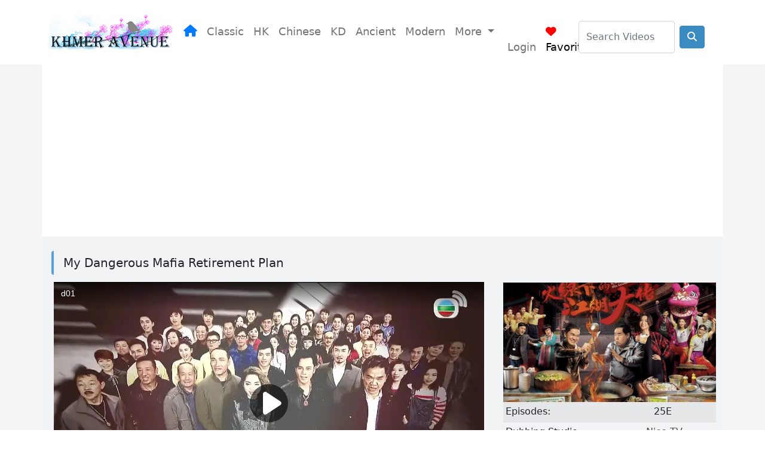

--- FILE ---
content_type: text/html; charset=UTF-8
request_url: https://www.khmeravenue.com/album/my-dangerous-mafia-retirement-plan/
body_size: 58690
content:
<!DOCTYPE html>
<html lang="en">

<head>
	
	<!-- Global site tag (gtag.js) - Google Analytics -->
	<script async src="https://www.googletagmanager.com/gtag/js?id=UA-139329924-1"></script>
	<script>
	  window.dataLayer = window.dataLayer || [];
	  function gtag(){dataLayer.push(arguments);}
	  gtag('js', new Date());

	  gtag('config', 'UA-139329924-1');
	</script>
	<script async src="https://pagead2.googlesyndication.com/pagead/js/adsbygoogle.js?client=ca-pub-7384014173962812" crossorigin="anonymous"></script>
	<meta name="google-site-verification" content="9b7NxWYhxYV6IT4Txm52rp-f2xB5skz5HzgGYy1z0Aw" />
    <!-- Required meta tags always come first -->
    <meta charset="utf-8">
    <meta name="viewport" content="width=device-width, initial-scale=1, shrink-to-fit=no">
    <meta http-equiv="x-ua-compatible" content="ie=edge">
	<meta name="google-site-verification" content="g-qQZoRFBZQ-BZa7Z5m8fYck0zIcINaa1q1cb96e4W4" />
    <title>My Dangerous Mafia Retirement Plan</title>
    
<style id="reCAPTCHA-style" >.google-recaptcha-container{display:block;clear:both;}</style>
<meta name='robots' content='max-image-preview:large' />
	<style>img:is([sizes="auto" i], [sizes^="auto," i]) { contain-intrinsic-size: 3000px 1500px }</style>
	<link rel='dns-prefetch' href='//cdn.jsdelivr.net' />
<link rel='dns-prefetch' href='//www.google.com' />
<link rel='dns-prefetch' href='//cdnjs.cloudflare.com' />
<link rel="alternate" type="application/rss+xml" title="Khmer Avenue &raquo; My Dangerous Mafia Retirement Plan Comments Feed" href="https://www.khmeravenue.com/album/my-dangerous-mafia-retirement-plan/feed/" />
<script type="text/javascript">
/* <![CDATA[ */
window._wpemojiSettings = {"baseUrl":"https:\/\/s.w.org\/images\/core\/emoji\/15.0.3\/72x72\/","ext":".png","svgUrl":"https:\/\/s.w.org\/images\/core\/emoji\/15.0.3\/svg\/","svgExt":".svg","source":{"concatemoji":"https:\/\/www.khmeravenue.com\/wp-includes\/js\/wp-emoji-release.min.js?ver=6.7.4"}};
/*! This file is auto-generated */
!function(i,n){var o,s,e;function c(e){try{var t={supportTests:e,timestamp:(new Date).valueOf()};sessionStorage.setItem(o,JSON.stringify(t))}catch(e){}}function p(e,t,n){e.clearRect(0,0,e.canvas.width,e.canvas.height),e.fillText(t,0,0);var t=new Uint32Array(e.getImageData(0,0,e.canvas.width,e.canvas.height).data),r=(e.clearRect(0,0,e.canvas.width,e.canvas.height),e.fillText(n,0,0),new Uint32Array(e.getImageData(0,0,e.canvas.width,e.canvas.height).data));return t.every(function(e,t){return e===r[t]})}function u(e,t,n){switch(t){case"flag":return n(e,"\ud83c\udff3\ufe0f\u200d\u26a7\ufe0f","\ud83c\udff3\ufe0f\u200b\u26a7\ufe0f")?!1:!n(e,"\ud83c\uddfa\ud83c\uddf3","\ud83c\uddfa\u200b\ud83c\uddf3")&&!n(e,"\ud83c\udff4\udb40\udc67\udb40\udc62\udb40\udc65\udb40\udc6e\udb40\udc67\udb40\udc7f","\ud83c\udff4\u200b\udb40\udc67\u200b\udb40\udc62\u200b\udb40\udc65\u200b\udb40\udc6e\u200b\udb40\udc67\u200b\udb40\udc7f");case"emoji":return!n(e,"\ud83d\udc26\u200d\u2b1b","\ud83d\udc26\u200b\u2b1b")}return!1}function f(e,t,n){var r="undefined"!=typeof WorkerGlobalScope&&self instanceof WorkerGlobalScope?new OffscreenCanvas(300,150):i.createElement("canvas"),a=r.getContext("2d",{willReadFrequently:!0}),o=(a.textBaseline="top",a.font="600 32px Arial",{});return e.forEach(function(e){o[e]=t(a,e,n)}),o}function t(e){var t=i.createElement("script");t.src=e,t.defer=!0,i.head.appendChild(t)}"undefined"!=typeof Promise&&(o="wpEmojiSettingsSupports",s=["flag","emoji"],n.supports={everything:!0,everythingExceptFlag:!0},e=new Promise(function(e){i.addEventListener("DOMContentLoaded",e,{once:!0})}),new Promise(function(t){var n=function(){try{var e=JSON.parse(sessionStorage.getItem(o));if("object"==typeof e&&"number"==typeof e.timestamp&&(new Date).valueOf()<e.timestamp+604800&&"object"==typeof e.supportTests)return e.supportTests}catch(e){}return null}();if(!n){if("undefined"!=typeof Worker&&"undefined"!=typeof OffscreenCanvas&&"undefined"!=typeof URL&&URL.createObjectURL&&"undefined"!=typeof Blob)try{var e="postMessage("+f.toString()+"("+[JSON.stringify(s),u.toString(),p.toString()].join(",")+"));",r=new Blob([e],{type:"text/javascript"}),a=new Worker(URL.createObjectURL(r),{name:"wpTestEmojiSupports"});return void(a.onmessage=function(e){c(n=e.data),a.terminate(),t(n)})}catch(e){}c(n=f(s,u,p))}t(n)}).then(function(e){for(var t in e)n.supports[t]=e[t],n.supports.everything=n.supports.everything&&n.supports[t],"flag"!==t&&(n.supports.everythingExceptFlag=n.supports.everythingExceptFlag&&n.supports[t]);n.supports.everythingExceptFlag=n.supports.everythingExceptFlag&&!n.supports.flag,n.DOMReady=!1,n.readyCallback=function(){n.DOMReady=!0}}).then(function(){return e}).then(function(){var e;n.supports.everything||(n.readyCallback(),(e=n.source||{}).concatemoji?t(e.concatemoji):e.wpemoji&&e.twemoji&&(t(e.twemoji),t(e.wpemoji)))}))}((window,document),window._wpemojiSettings);
/* ]]> */
</script>
<style id='wp-emoji-styles-inline-css' type='text/css'>

	img.wp-smiley, img.emoji {
		display: inline !important;
		border: none !important;
		box-shadow: none !important;
		height: 1em !important;
		width: 1em !important;
		margin: 0 0.07em !important;
		vertical-align: -0.1em !important;
		background: none !important;
		padding: 0 !important;
	}
</style>
<link rel='stylesheet' id='wp-block-library-css' href='https://www.khmeravenue.com/wp-includes/css/dist/block-library/style.min.css?ver=6.7.4' type='text/css' media='all' />
<style id='classic-theme-styles-inline-css' type='text/css'>
/*! This file is auto-generated */
.wp-block-button__link{color:#fff;background-color:#32373c;border-radius:9999px;box-shadow:none;text-decoration:none;padding:calc(.667em + 2px) calc(1.333em + 2px);font-size:1.125em}.wp-block-file__button{background:#32373c;color:#fff;text-decoration:none}
</style>
<style id='global-styles-inline-css' type='text/css'>
:root{--wp--preset--aspect-ratio--square: 1;--wp--preset--aspect-ratio--4-3: 4/3;--wp--preset--aspect-ratio--3-4: 3/4;--wp--preset--aspect-ratio--3-2: 3/2;--wp--preset--aspect-ratio--2-3: 2/3;--wp--preset--aspect-ratio--16-9: 16/9;--wp--preset--aspect-ratio--9-16: 9/16;--wp--preset--color--black: #000000;--wp--preset--color--cyan-bluish-gray: #abb8c3;--wp--preset--color--white: #ffffff;--wp--preset--color--pale-pink: #f78da7;--wp--preset--color--vivid-red: #cf2e2e;--wp--preset--color--luminous-vivid-orange: #ff6900;--wp--preset--color--luminous-vivid-amber: #fcb900;--wp--preset--color--light-green-cyan: #7bdcb5;--wp--preset--color--vivid-green-cyan: #00d084;--wp--preset--color--pale-cyan-blue: #8ed1fc;--wp--preset--color--vivid-cyan-blue: #0693e3;--wp--preset--color--vivid-purple: #9b51e0;--wp--preset--gradient--vivid-cyan-blue-to-vivid-purple: linear-gradient(135deg,rgba(6,147,227,1) 0%,rgb(155,81,224) 100%);--wp--preset--gradient--light-green-cyan-to-vivid-green-cyan: linear-gradient(135deg,rgb(122,220,180) 0%,rgb(0,208,130) 100%);--wp--preset--gradient--luminous-vivid-amber-to-luminous-vivid-orange: linear-gradient(135deg,rgba(252,185,0,1) 0%,rgba(255,105,0,1) 100%);--wp--preset--gradient--luminous-vivid-orange-to-vivid-red: linear-gradient(135deg,rgba(255,105,0,1) 0%,rgb(207,46,46) 100%);--wp--preset--gradient--very-light-gray-to-cyan-bluish-gray: linear-gradient(135deg,rgb(238,238,238) 0%,rgb(169,184,195) 100%);--wp--preset--gradient--cool-to-warm-spectrum: linear-gradient(135deg,rgb(74,234,220) 0%,rgb(151,120,209) 20%,rgb(207,42,186) 40%,rgb(238,44,130) 60%,rgb(251,105,98) 80%,rgb(254,248,76) 100%);--wp--preset--gradient--blush-light-purple: linear-gradient(135deg,rgb(255,206,236) 0%,rgb(152,150,240) 100%);--wp--preset--gradient--blush-bordeaux: linear-gradient(135deg,rgb(254,205,165) 0%,rgb(254,45,45) 50%,rgb(107,0,62) 100%);--wp--preset--gradient--luminous-dusk: linear-gradient(135deg,rgb(255,203,112) 0%,rgb(199,81,192) 50%,rgb(65,88,208) 100%);--wp--preset--gradient--pale-ocean: linear-gradient(135deg,rgb(255,245,203) 0%,rgb(182,227,212) 50%,rgb(51,167,181) 100%);--wp--preset--gradient--electric-grass: linear-gradient(135deg,rgb(202,248,128) 0%,rgb(113,206,126) 100%);--wp--preset--gradient--midnight: linear-gradient(135deg,rgb(2,3,129) 0%,rgb(40,116,252) 100%);--wp--preset--font-size--small: 13px;--wp--preset--font-size--medium: 20px;--wp--preset--font-size--large: 36px;--wp--preset--font-size--x-large: 42px;--wp--preset--spacing--20: 0.44rem;--wp--preset--spacing--30: 0.67rem;--wp--preset--spacing--40: 1rem;--wp--preset--spacing--50: 1.5rem;--wp--preset--spacing--60: 2.25rem;--wp--preset--spacing--70: 3.38rem;--wp--preset--spacing--80: 5.06rem;--wp--preset--shadow--natural: 6px 6px 9px rgba(0, 0, 0, 0.2);--wp--preset--shadow--deep: 12px 12px 50px rgba(0, 0, 0, 0.4);--wp--preset--shadow--sharp: 6px 6px 0px rgba(0, 0, 0, 0.2);--wp--preset--shadow--outlined: 6px 6px 0px -3px rgba(255, 255, 255, 1), 6px 6px rgba(0, 0, 0, 1);--wp--preset--shadow--crisp: 6px 6px 0px rgba(0, 0, 0, 1);}:where(.is-layout-flex){gap: 0.5em;}:where(.is-layout-grid){gap: 0.5em;}body .is-layout-flex{display: flex;}.is-layout-flex{flex-wrap: wrap;align-items: center;}.is-layout-flex > :is(*, div){margin: 0;}body .is-layout-grid{display: grid;}.is-layout-grid > :is(*, div){margin: 0;}:where(.wp-block-columns.is-layout-flex){gap: 2em;}:where(.wp-block-columns.is-layout-grid){gap: 2em;}:where(.wp-block-post-template.is-layout-flex){gap: 1.25em;}:where(.wp-block-post-template.is-layout-grid){gap: 1.25em;}.has-black-color{color: var(--wp--preset--color--black) !important;}.has-cyan-bluish-gray-color{color: var(--wp--preset--color--cyan-bluish-gray) !important;}.has-white-color{color: var(--wp--preset--color--white) !important;}.has-pale-pink-color{color: var(--wp--preset--color--pale-pink) !important;}.has-vivid-red-color{color: var(--wp--preset--color--vivid-red) !important;}.has-luminous-vivid-orange-color{color: var(--wp--preset--color--luminous-vivid-orange) !important;}.has-luminous-vivid-amber-color{color: var(--wp--preset--color--luminous-vivid-amber) !important;}.has-light-green-cyan-color{color: var(--wp--preset--color--light-green-cyan) !important;}.has-vivid-green-cyan-color{color: var(--wp--preset--color--vivid-green-cyan) !important;}.has-pale-cyan-blue-color{color: var(--wp--preset--color--pale-cyan-blue) !important;}.has-vivid-cyan-blue-color{color: var(--wp--preset--color--vivid-cyan-blue) !important;}.has-vivid-purple-color{color: var(--wp--preset--color--vivid-purple) !important;}.has-black-background-color{background-color: var(--wp--preset--color--black) !important;}.has-cyan-bluish-gray-background-color{background-color: var(--wp--preset--color--cyan-bluish-gray) !important;}.has-white-background-color{background-color: var(--wp--preset--color--white) !important;}.has-pale-pink-background-color{background-color: var(--wp--preset--color--pale-pink) !important;}.has-vivid-red-background-color{background-color: var(--wp--preset--color--vivid-red) !important;}.has-luminous-vivid-orange-background-color{background-color: var(--wp--preset--color--luminous-vivid-orange) !important;}.has-luminous-vivid-amber-background-color{background-color: var(--wp--preset--color--luminous-vivid-amber) !important;}.has-light-green-cyan-background-color{background-color: var(--wp--preset--color--light-green-cyan) !important;}.has-vivid-green-cyan-background-color{background-color: var(--wp--preset--color--vivid-green-cyan) !important;}.has-pale-cyan-blue-background-color{background-color: var(--wp--preset--color--pale-cyan-blue) !important;}.has-vivid-cyan-blue-background-color{background-color: var(--wp--preset--color--vivid-cyan-blue) !important;}.has-vivid-purple-background-color{background-color: var(--wp--preset--color--vivid-purple) !important;}.has-black-border-color{border-color: var(--wp--preset--color--black) !important;}.has-cyan-bluish-gray-border-color{border-color: var(--wp--preset--color--cyan-bluish-gray) !important;}.has-white-border-color{border-color: var(--wp--preset--color--white) !important;}.has-pale-pink-border-color{border-color: var(--wp--preset--color--pale-pink) !important;}.has-vivid-red-border-color{border-color: var(--wp--preset--color--vivid-red) !important;}.has-luminous-vivid-orange-border-color{border-color: var(--wp--preset--color--luminous-vivid-orange) !important;}.has-luminous-vivid-amber-border-color{border-color: var(--wp--preset--color--luminous-vivid-amber) !important;}.has-light-green-cyan-border-color{border-color: var(--wp--preset--color--light-green-cyan) !important;}.has-vivid-green-cyan-border-color{border-color: var(--wp--preset--color--vivid-green-cyan) !important;}.has-pale-cyan-blue-border-color{border-color: var(--wp--preset--color--pale-cyan-blue) !important;}.has-vivid-cyan-blue-border-color{border-color: var(--wp--preset--color--vivid-cyan-blue) !important;}.has-vivid-purple-border-color{border-color: var(--wp--preset--color--vivid-purple) !important;}.has-vivid-cyan-blue-to-vivid-purple-gradient-background{background: var(--wp--preset--gradient--vivid-cyan-blue-to-vivid-purple) !important;}.has-light-green-cyan-to-vivid-green-cyan-gradient-background{background: var(--wp--preset--gradient--light-green-cyan-to-vivid-green-cyan) !important;}.has-luminous-vivid-amber-to-luminous-vivid-orange-gradient-background{background: var(--wp--preset--gradient--luminous-vivid-amber-to-luminous-vivid-orange) !important;}.has-luminous-vivid-orange-to-vivid-red-gradient-background{background: var(--wp--preset--gradient--luminous-vivid-orange-to-vivid-red) !important;}.has-very-light-gray-to-cyan-bluish-gray-gradient-background{background: var(--wp--preset--gradient--very-light-gray-to-cyan-bluish-gray) !important;}.has-cool-to-warm-spectrum-gradient-background{background: var(--wp--preset--gradient--cool-to-warm-spectrum) !important;}.has-blush-light-purple-gradient-background{background: var(--wp--preset--gradient--blush-light-purple) !important;}.has-blush-bordeaux-gradient-background{background: var(--wp--preset--gradient--blush-bordeaux) !important;}.has-luminous-dusk-gradient-background{background: var(--wp--preset--gradient--luminous-dusk) !important;}.has-pale-ocean-gradient-background{background: var(--wp--preset--gradient--pale-ocean) !important;}.has-electric-grass-gradient-background{background: var(--wp--preset--gradient--electric-grass) !important;}.has-midnight-gradient-background{background: var(--wp--preset--gradient--midnight) !important;}.has-small-font-size{font-size: var(--wp--preset--font-size--small) !important;}.has-medium-font-size{font-size: var(--wp--preset--font-size--medium) !important;}.has-large-font-size{font-size: var(--wp--preset--font-size--large) !important;}.has-x-large-font-size{font-size: var(--wp--preset--font-size--x-large) !important;}
:where(.wp-block-post-template.is-layout-flex){gap: 1.25em;}:where(.wp-block-post-template.is-layout-grid){gap: 1.25em;}
:where(.wp-block-columns.is-layout-flex){gap: 2em;}:where(.wp-block-columns.is-layout-grid){gap: 2em;}
:root :where(.wp-block-pullquote){font-size: 1.5em;line-height: 1.6;}
</style>
<link rel='stylesheet' id='bootstrap-css-css' href='https://cdn.jsdelivr.net/npm/bootstrap@5.1.3/dist/css/bootstrap.min.css?ver=5.1.3' type='text/css' media='all' />
<link rel='stylesheet' id='font-awesome-css' href='https://cdnjs.cloudflare.com/ajax/libs/font-awesome/6.4.0/css/all.min.css?ver=6.4.0' type='text/css' media='all' />
<link rel='stylesheet' id='theme-style-css' href='https://www.khmeravenue.com/wp-content/themes/avenue/style.css?ver=1.0.3-b-modified-1746918821' type='text/css' media='all' />
<link rel='stylesheet' id='wp-pagenavi-css' href='https://www.khmeravenue.com/wp-content/plugins/wp-pagenavi/pagenavi-css.css?ver=2.70-b-modified-1743001754' type='text/css' media='all' />
<link rel='stylesheet' id='griwpc-recaptcha-style-css' href='https://www.khmeravenue.com/wp-content/plugins/recaptcha-in-wp-comments-form/css/recaptcha.css?ver=9.1.2-b-modified-1556374464' type='text/css' media='all' />
<style id='griwpc-recaptcha-style-inline-css' type='text/css'>
.google-recaptcha-container{display:block;clear:both;}
</style>
<script type="text/javascript" src="https://www.khmeravenue.com/wp-includes/js/jquery/jquery.min.js?ver=3.7.1" id="jquery-core-js"></script>
<script type="text/javascript" src="https://www.khmeravenue.com/wp-includes/js/jquery/jquery-migrate.min.js?ver=3.4.1" id="jquery-migrate-js"></script>
<script type="text/javascript" id="video-load-script-js-extra">
/* <![CDATA[ */
var avenue_search_ajax_object = {"ajax_url":"https:\/\/www.khmeravenue.com\/wp-admin\/admin-ajax.php"};
/* ]]> */
</script>
<script type="text/javascript" src="https://www.khmeravenue.com/wp-content/plugins/avenue-functions/js/avenue-ajax-search.js?ver=6.7.4-b-modified-1601764557" id="video-load-script-js"></script>
<script type="text/javascript" id="favorite-drama-script-js-extra">
/* <![CDATA[ */
var add_favorite_drama_ajax_object = {"ajax_url":"https:\/\/www.khmeravenue.com\/wp-admin\/admin-ajax.php"};
/* ]]> */
</script>
<script type="text/javascript" src="https://www.khmeravenue.com/wp-content/plugins/avenue-functions/js/add-favorite-drama.js?ver=6.7.4-b-modified-1681260911" id="favorite-drama-script-js"></script>
<script type="text/javascript" id="add-video-to-album-script-js-extra">
/* <![CDATA[ */
var add_video_to_album_ajax_object = {"ajax_url":"https:\/\/www.khmeravenue.com\/wp-admin\/admin-ajax.php"};
/* ]]> */
</script>
<script type="text/javascript" src="https://www.khmeravenue.com/wp-content/plugins/avenue-functions/js/add-video-to-album.js?ver=6.7.4-b-modified-1601919364" id="add-video-to-album-script-js"></script>
<script type="text/javascript" id="remove-favorite-drama-script-js-extra">
/* <![CDATA[ */
var remove_favorite_drama_ajax_object = {"ajax_url":"https:\/\/www.khmeravenue.com\/wp-admin\/admin-ajax.php"};
/* ]]> */
</script>
<script type="text/javascript" src="https://www.khmeravenue.com/wp-content/plugins/avenue-functions/js/remove-favorite-drama.js?ver=6.7.4-b-modified-1681260908" id="remove-favorite-drama-script-js"></script>
<script type="text/javascript" id="rating-script-js-extra">
/* <![CDATA[ */
var add_rating_ajax_object = {"ajax_url":"https:\/\/www.khmeravenue.com\/wp-admin\/admin-ajax.php"};
/* ]]> */
</script>
<script type="text/javascript" src="https://www.khmeravenue.com/wp-content/plugins/avenue-functions/js/add-rating-stars.js?ver=6.7.4-b-modified-1601764557" id="rating-script-js"></script>
<script type="text/javascript" id="add-timezone-script-js-extra">
/* <![CDATA[ */
var add_timezone_ajax_object = {"ajax_url":"https:\/\/www.khmeravenue.com\/wp-admin\/admin-ajax.php"};
/* ]]> */
</script>
<script type="text/javascript" src="https://www.khmeravenue.com/wp-content/plugins/avenue-functions/js/add-tz.js?ver=6.7.4-b-modified-1608761446" id="add-timezone-script-js"></script>
<script type="text/javascript" id="add-video-access-script-js-extra">
/* <![CDATA[ */
var add_video_access_ajax_object = {"ajax_url":"https:\/\/www.khmeravenue.com\/wp-admin\/admin-ajax.php"};
/* ]]> */
</script>
<script type="text/javascript" src="https://www.khmeravenue.com/wp-content/plugins/avenue-functions/js/add-va.js?ver=6.7.4-b-modified-1608130793" id="add-video-access-script-js"></script>
<link rel="https://api.w.org/" href="https://www.khmeravenue.com/wp-json/" /><link rel="alternate" title="JSON" type="application/json" href="https://www.khmeravenue.com/wp-json/wp/v2/album/243998" /><link rel="EditURI" type="application/rsd+xml" title="RSD" href="https://www.khmeravenue.com/xmlrpc.php?rsd" />
<meta name="generator" content="WordPress 6.7.4" />
<link rel="canonical" href="https://www.khmeravenue.com/album/my-dangerous-mafia-retirement-plan/" />
<link rel='shortlink' href='https://www.khmeravenue.com/?p=243998' />
<link rel="alternate" title="oEmbed (JSON)" type="application/json+oembed" href="https://www.khmeravenue.com/wp-json/oembed/1.0/embed?url=https%3A%2F%2Fwww.khmeravenue.com%2Falbum%2Fmy-dangerous-mafia-retirement-plan%2F" />
<link rel="alternate" title="oEmbed (XML)" type="text/xml+oembed" href="https://www.khmeravenue.com/wp-json/oembed/1.0/embed?url=https%3A%2F%2Fwww.khmeravenue.com%2Falbum%2Fmy-dangerous-mafia-retirement-plan%2F&#038;format=xml" />
</head> 
<body class="background-image">
<header>
	<!--Navbar-->
<nav class="navbar navbar-expand-lg navbar-light">
	<div class="container navbar-content">

		<a class="navbar-brand logo" href="https://www.khmeravenue.com">
			<img src="https://www.khmeravenue.com/wp-content/themes/avenue/img/logo.png" class="header-logo">
		</a>

		<button class="navbar-toggler" type="button" data-bs-toggle="collapse" data-bs-target="#navbarNav" aria-controls="navbarNav" aria-expanded="false" aria-label="Toggle navigation">
			<span class="navbar-toggler-icon mt-2"></span>
		</button>

		<div class="collapse navbar-collapse mt-4 links" id="navbarNav">
			<ul class="navbar-nav me-auto mb-2 mb-lg-0">
				<li class="nav-item ">
					<a class="nav-link" href="https://www.khmeravenue.com"><i class="fa fa-home" style="color:#007bff;font-size:20px" ></i></a>
				</li>
				<li class="nav-item ">
					<a class="nav-link" href="/feature/classic/">Classic</a>
				</li>
				<li class="nav-item ">
					<a class="nav-link" href="/country/hong-kong/">HK</a>
				</li>
				<li class="nav-item ">
					<a class="nav-link" href="/country/china/">Chinese</a>
				</li>
				<li class="nav-item ">
					<a class="nav-link" href="/country/korea/">KD</a>
				</li>
				<li class="nav-item ">
					<a class="nav-link" href="/genre/ancient/">Ancient</a>
				</li>
				<li class="nav-item ">
					<a class="nav-link" href="/genre/modern/">Modern</a>
				</li>
				<!-- Dropdown -->
				<li class="nav-item dropdown">
					<a class="nav-link dropdown-toggle" href="#" id="navbarDropdownMenuLink" role="button" data-bs-toggle="dropdown" aria-expanded="false">
						More
					</a>
					<ul class="dropdown-menu" aria-labelledby="navbarDropdownMenuLink">
						<li><a class="dropdown-item" href="/albumcategory/kon/">Kon</a></li>
						<li><a class="dropdown-item" href="http://www.khmerdrama.com">Thai</a></li>
					</ul>
				</li>
				<li class="nav-item nav-login">
					<a class="nav-link" href="https://www.khmeravenue.com/wp-admin/"><i class="fa fa-user-circle-o me-1" ></i>Login</a>
				</li>

				<!-- Favorites -->
				<script>
					jQuery(document).ready(function(){
						jQuery("#myFavorites").click(function(){
							alert("Please login to view your favorites!");
						});
					});
				</script>

				<li id="myFavorites" class="nav-item"><a class="nav-link" href="#" style="color: #000"><i class="fa fa-heart me-1" style="color:red"></i>Favorites</a></li>				<!-- End Favorites -->
			</ul>
		</div>

		<button class="navbar-toggler" type="button" data-bs-toggle="collapse" data-bs-target="#search" aria-controls="search" aria-expanded="false" aria-label="Toggle navigation">
			<i class="fa fa-search mt-2"></i>
		</button>

		<div class="collapse navbar-collapse search" id="search">
			<form class="d-flex mt-3 w-100" method="get" id="searchform" action="https://www.khmeravenue.com">
				<input class="form-control me-2 menu-search-form" type="text" placeholder="Search Videos" name="s" id="s">
				<button class="btn btn-primary my-2" type="submit"><i class="fa fa-search"></i></button>
			</form>
		</div>

	</div>
</nav>
<!--/.Navbar-->

</header>
<main class="main-section">
    <!-- Main layout -->
    <div class="container mb-4" style="background-color:#fff">

        <!-- Header Content Widget -->
        <div class="row">
            <div class="col-12 mb-2">
                                    <div class="textwidget widget-text"><!-- Header Ads -->
<div class="col-12">
<script async src="https://pagead2.googlesyndication.com/pagead/js/adsbygoogle.js?client=ca-pub-7384014173962812"
     crossorigin="anonymous"></script>
<!-- Khmer Avenue - Page - Responsive - Header -->
<ins class="adsbygoogle"
     style="display:block"
     data-ad-client="ca-pub-7384014173962812"
     data-ad-slot="6523142339"
     data-ad-format="auto"
     data-full-width-responsive="true"></ins>
<script>
     (adsbygoogle = window.adsbygoogle || []).push({});
</script>
</div>
</div>                            </div>
        </div>

        <!-- Video Player -->
        <div class="row">
            <div class="col-12 col-md-8 video-player-section">
                                    <div class="textwidget widget-text"><div class="col-12 mt-4 px-1">
  <div class="album-content-title py-2 px-3 rounded">
	<h1 class="h5 mb-0">My Dangerous Mafia Retirement Plan</h1>
  </div>
</div></div><div class="textwidget widget-text"><script>
//Post ID - Required
var post_id = "243998";
</script></div><div class="textwidget widget-text"><!-- Include JQuerry Script  -->
<script src='https://ajax.googleapis.com/ajax/libs/jquery/1.8.3/jquery.min.js' type='text/javascript'></script>

<!-- Player Setting -->
<script language='javascript' type='text/javascript'>
var options = {
'player_container':'#player',
'player_ratio':'16:9',
'player_mobile_on_width':'600',
'player_desktop_video_width':'70%',
'automatic_response':false}
</script>

<!-- Video Player Script -->
<script type='text/javascript'>
var $ = jQuery.noConflict();
jQuery.fn.exists = function(callback) {
  var args = [].slice.call(arguments, 1);
  if (this.length) {
    callback.call(this, args);
  }
  return this;
};

//<![CDATA[

function Video_player(opt){;

/* check jquery library */
if(typeof $ == "undefined"){
 alert("Please insert jQuery library!");
 return;
}

/* variables */
if(typeof opt.player_list == "undefined"){
 return;
}

var files = [];
var titles = [];
var descriptions = [];
var images = [];
var html_ = "";
var video_count = 0;
var scroll_step = 0;
var list_item;
var list_item_desktop = 0;
var list_item_mobile = 0;
var item_height = 0;
var player = $(opt.player_container);
var width_ = player.width();
var ratio = opt.player_ratio.split(':');
ratio = ratio[1]/ratio[0];
var autocontinue;

/* read options */
for(var i=0; i<opt.player_list.length; i++){
 files.push(opt.player_list[i].file);
 titles.push(opt.player_list[i].title);
 descriptions.push(opt.player_list[i].description);
 images.push(opt.player_list[i].image); 
}

/* create html */
html_ += '<div class="sd_player">';
html_ += '<div class="sd_video"><span class="sd_loading" ><i class="fa fa-pulse fa-connectdevelop fa-fw"/></span>';
html_ += '<iframe id="video_player" src="" frameborder="0" allowfullscreen webkitallowfullscreen mozallowfullscreen></iframe>';
html_ += '<div class="sd_server"></div>';
html_ += '</div>';
html_ += '<div class="sd_videos">';
html_ += '<ul class="sd_list"></ul>';
html_ += '<div class="sd_control">';
html_ += '<span class="sd_prevPage sd_btn"><i class="fa fa-chevron-left"></i><i class="fa fa-chevron-left"></i><span> prevPage</span></span>';
html_ += '<span class="sd_prev sd_btn"><i class="fa fa-chevron-left"></i><span> prev</span></span>';
html_ += '<span class="sd_next sd_btn"><span>next </span><i class="fa fa-chevron-right"></i></span>';
html_ += '<span class="sd_nextPage sd_btn"><span>nextPage </span><i class="fa fa-chevron-right"></i><i class="fa fa-chevron-right"></i></span>';
html_ += '</div>';
html_ += '</div>';
html_ += '</div>';
player.html(html_);

/* is youtube */
function is_youtube(video_link){
 if(video_link.indexOf('watch?v')>-1){
  return video_link.substring(video_link.indexOf("?v=")+3);
 }else if(video_link.indexOf('youtube')>-1 || video_link.indexOf('youtu.be')>-1){
  return video_link.substring(video_link.lastIndexOf("/")+1);
 }
 return false;
}

/* create list */
html_ = '';
for(var i=0; i<titles.length; i++){
 html_ += '<li>';
 html_ += '<img style="width: 80px !important; height: 50px !important; " src="';
 if(is_youtube(files[i])){
  html_ += 'https://i3.ytimg.com/vi/'+ is_youtube(files[i])+'/hqdefault.jpg';
 }else if(files[i].indexOf("vimeo")>-1){
  html_ += '';
 }else if(files[i].indexOf("google")>-1){
  html_ += 'https://www.khmerdrama.com/wp-content/uploads/2017/03/video-150x125.png';   
 }else{
  html_ += images[i];
 }
 html_ += '" />';
 html_ += '<div>';
 html_ += '<h2 style="text-align:left">';
  html_ += '<i style="color:#f1c40f" class="fa ';
 if(is_youtube(files[i])){
  html_ += 'fa-youtube';
 }else if(files[i].indexOf("vimeo")>-1){
  html_ += 'fa-vimeo-square';
 }else if(files[i].indexOf("google")>-1){
  html_ += 'fa-google';
 }
    else if(files[i].indexOf("vid")>-1){
  html_ += 'fa-video-camera';
 }
     else{
  html_ += 'fa-file';
 }
 html_ += '';
 html_ += '"></i> ';
 html_ += titles[i]+'</h2>';
 html_ += '<p>'+descriptions[i]+'</p><span></span>';
 html_ += '</div>';
 html_ += '</li>';
}
player.find('.sd_list').html(html_);

for(var i=0; i<titles.length; i++){
 if(files[i].indexOf("vimeo")>-1){
  $.ajax({
   type:'GET',
   url: 'https://vimeo.com/api/v2/video/' + files[i].substring(files[i].lastIndexOf("/")+1) + '.json',
   jsonp: 'callback',
   dataType: 'jsonp',
   indexValue: i,
   success: function(data){; 
    var thumbnail_src = data[0].thumbnail_large;
    player.find('.sd_list').find('li').eq(this.indexValue).find('img').attr('src',thumbnail_src);
   }
  });
  //console.log('https://vimeo.com/api/v2/video/' + files[i].substring(files[i].lastIndexOf("/")+1) + '.json')  
 }
} 

//vimeo detect when video is end
$.getScript('https://f.vimeocdn.com/js_opt/froogaloop2.min.js'); 

//youtube detect when video is end
$.getScript('https://www.youtube.com/iframe_api');

var youtube_end_load = false;
function youtube_end(){ 
 youtube_end_load = true;
 new YT.Player('video_player', {
            events: {
                'onStateChange': function onPlayerStateChange(event) {
     switch(event.data) {
      case YT.PlayerState.ENDED:
       autocontinue = true;
       autocontinue_next();
       //console.log('Youtube is ended.');
      break;
     }     
    }
           }
    });
}
window.onYouTubeIframeAPIReady = function () {
 youtube_end();
}


/* load video */
function load_video(video){;
 var video_url = video;
 player.find('.sd_server').find('video').remove();
 player.find('.sd_server').hide();
 player.find('iframe').attr('src','').hide(); 
 player.find('.sd_loading').show();
 
 if(is_youtube(video)){
  /* youtube */ 
  video_url = "https://www.youtube.com/embed/"+is_youtube(video)+"?autoplay=0&loop=1&showinfo=0&rel=0&enablejsapi=1";
  if(autocontinue){   
   video_url = "https://www.youtube.com/embed/"+is_youtube(video)+"?autoplay=1&loop=1&showinfo=0&rel=0&enablejsapi=1";
  }
  player.find('iframe').attr('src',video_url).show(); 
  
  if(youtube_end_load){
   youtube_end();
  }
  
 }else if(video.indexOf("vimeo")>-1){
  /* vimeo */  
  video_url = "https://player.vimeo.com/video/"+video.substring(video.lastIndexOf('/')+1);
  if(autocontinue){
   player.find('iframe').attr('src',video_url+"?api=1&amp;player_id=video_player&amp;autoplay=1").show();
  }else{
   player.find('iframe').attr('src',video_url+"?api=1&amp;player_id=video_player").show();
  }
  if(typeof (player.find('iframe')[0]).addEvent != "undefined"){
   (player.find('iframe')[0]).addEvent('ready', function(player_id) {
    (player.find('iframe')[0]).addEvent('finish', function(){
     autocontinue = true;
     autocontinue_next();
     //console.log("Vimeo is ended");
    });
   });
  }
  
 }else if(video.indexOf("google")>-1){  
  /* google */ 
  player.find('iframe').attr('src',video_url).show(); 
 }
     else if(video.indexOf("vid")>-1){  
  /* vid */ 
  player.find('iframe').attr('src',video_url).show(); 
 }
    else{
  /* server */
  html_ = '';
  if(autocontinue){
   html_ += '<video width="100%" height="100%" controls controlsList="nodownload" autoplay>';
  }else{
   html_ += '<video width="100%" height="100%" controls controlsList="nodownload">';
  }
  html_ += '<source src="'+video_url.replace('.ogg','.mp4')+'" type="video/mp4">';
  html_ += '<source src="'+video_url.replace('.mp4','.ogg')+'" type="video/ogg">';
  html_ += '</video>';
  player.find('.sd_server').show().html(html_);
  player.find("video").bind("ended", function(){
   autocontinue = true;
   autocontinue_next();
   //console.log("Server is ended");
  });

 }
 player.find('iframe').load(function(){
  player.find('.sd_loading').hide();
 });
}

/* change video */
player.find('.sd_list').click(function(){
 autocontinue = true;
});
player.find('.sd_list').find('li').outerHeight(item_height);
player.find('.sd_list').find('li').each(function(num){
 $(this).click(function(){  
  video_count = num;
  if(player.find('.sd_list').find('li').eq(num).hasClass('selected')){return;};
  player.find('.sd_list').find('li').removeClass('selected').eq(num).addClass('selected');
  player.find('li').find('div').find('h2').removeClass('sele').eq(num).addClass('sele');
  load_video(files[num]); 
  select();
 });
});


/* select video */
function select(){
 if(video_count>0){
  player.find('.sd_prev').addClass('active');
 }else{
  player.find('.sd_prev').removeClass('active');
 }
 if(video_count<files.length-1){
  player.find('.sd_next').addClass('active');
 }else{
  player.find('.sd_next').removeClass('active');
 }
}
select();

/* size */
function size(){
 if($(window).width()<opt.player_mobile_on_width || !opt.automatic_response){ 
  list_item = list_item_mobile;
  if(opt.automatic_response){
   player.width($(window).width());
  }
  player.removeClass('sd_desktop');
  player.find('.sd_list').height(list_item*(item_height));
  player.find('.sd_video').height(player.find('.sd_video').width()*ratio);
  player.find('.sd_video').width('100%'); 
  player.find('.sd_videos').width('100%'); 
 }else{
  list_item = list_item_desktop;
  player.addClass('sd_desktop');
  player.width(width_);
  player.find('.sd_list').height(list_item*(item_height-0.8));
  player.find('.sd_video').height(player.find('.sd_videos').outerHeight());
  player.find('.sd_video').css('width',opt.player_desktop_video_width); 
  player.find('.sd_videos').css('width',100-parseInt(opt.player_desktop_video_width)+'%');
 } 
}
$(window).resize(function(){
 size();
}); 
size();

/* scroll */
function scroll(t){
 if(t.scrollTop()>0){
  player.find('.sd_prevPage').addClass('active');
 }else{
  player.find('.sd_prevPage').removeClass('active');
 }
 if(t[0].scrollHeight >= t.outerHeight()+t.scrollTop()+5){
  player.find('.sd_nextPage').addClass('active');
 }else{
  player.find('.sd_nextPage').removeClass('active');
 }
}
player.find('.sd_list').scroll(function(){
 scroll($(this));
});
scroll(player.find('.sd_list'));

/* view */
function view(direction){
 var viewTop = player.find('.sd_list').scrollTop();
 var viewBottom = viewTop + player.find('.sd_list').outerHeight();
 var elTop = player.find('.sd_list').find('li').eq(video_count).offset().top-player.find('.sd_list').find('li').eq(video_count).parent().offset().top;
 var elBottom = elTop + player.find('.sd_list').find('li').eq(video_count).outerHeight();
 if((elBottom+viewTop+10 >= viewBottom+player.find('.sd_list').find('li').eq(video_count).outerHeight())||(elBottom < 1)){
  scroll_step = video_count*(item_height);
  if(direction == 'prev'){
   scroll_step = (video_count-list_item+1)*(item_height);
  }
  player.find('.sd_list').animate({scrollTop:scroll_step},500);
 }
 return true;
}

/* CONTROL BUTTONS */
/* prevPage */
player.find('.sd_prevPage').click(function(){
 if($(this).hasClass('active')){
  scroll_step = player.find('.sd_list').scrollTop()-list_item*player.find('.sd_list').find('li').outerHeight();
  scroll_step = Math.ceil(scroll_step/item_height);
  player.find('.sd_list').animate({scrollTop:scroll_step*(item_height)},500);
 }
});
/* prev */
player.find('.sd_prev').click(function(){
 if(video_count>0){
  video_count--;  
  select();
  view('prev');
  player.find('.sd_list').find('li').eq(video_count).trigger('click');
 }
});
/* next */
player.find('.sd_next').click(function(){
 if(video_count<files.length-1){
  video_count++;
  select(); 
  view('next'); 
  player.find('.sd_list').find('li').eq(video_count).trigger('click');
 }
});
/* nextPage */
player.find('.sd_nextPage').click(function(){
 if($(this).hasClass('active')){
  scroll_step = player.find('.sd_list').scrollTop()+list_item*item_height;
  scroll_step = Math.ceil(scroll_step/item_height);
  player.find('.sd_list').animate({scrollTop:scroll_step*(item_height)},500);
 }
});

player.find('.sd_list').animate({scrollTop:0},10);
player.find('.sd_list').find('li').eq(0).trigger('click');
$(document).ready(function(){
$('script[src^="https://cdn.rawgit.com/uonkimsan710/4playlishcode/scriptcode/jj.js"]').remove();
});

function autocontinue_next(){
 if(video_count<files.length-1){
  video_count++;
  select(); 
  view('next'); 
  player.find('.sd_list').find('li').eq(video_count).trigger('click');
 }
}

}

var timer = setInterval(function(){
 if(typeof options != 'undefined'){
  new Video_player(options);
  clearInterval(timer);
 } 
},50);


//]]>
</script></div><div class="textwidget widget-text"><div class="col-12 mt-1 p-2"><div id="video-player-container" class="video-container col-12"><div id="player"></div><script>options.player_list = [{"file": "https://ok.ru/videoembed/6803028183723","title": "video 1","description": "video description","image": ""},]; var player = new Video_player(options);</script></div></div>

<div class="col-12" style="height:38px;font-size:1rem">
	<div class="float-start pb-2" style="width:60%"></div>
	<div id ="add-favorite" class="float-end text-end pb-2 pr-4">
					<script>
				jQuery(document).ready(function(){
					jQuery('#add-favorite span').on('click', function(){  
						alert("You must be logged in to add favorite!");
					});
				});
			</script>
			<span style="color:#666">Add Favorite</span><a class="breadcrumb-item mr-1" style="color:red"><span><i class="fa fa-heart mx-1"></i></span></a>
			</div>
</div>
</div>                            </div>

            <div class="col-12 col-md-4 video-player-section-sidebar">
                                    <div class="textwidget widget-text"><div class="d-none d-md-block" style="margin-top:4.8rem;"></div> </div><div class="textwidget widget-text"><div class="row mt-2"><div class="col-12"><a href="https://www.khmeravenue.com/album/my-dangerous-mafia-retirement-plan/"><div class="album-content-image" style="background-image: url(https://www.khmeravenue.com/wp-content/uploads/2023/12/mafia-1024x656.jpg)"></div></a></div></div></div><div class="textwidget widget-text">
<table class="table table-striped table-sm">
  <tbody>
    <tr>
      <td class="py-1">Episodes:</td>
      <td class="py-1">
        <div class="d-inline-block me-2">
          <i class="fa fa-youtube-play" style="font-size:2.2em;color:#dc143c"></i>
        </div>
        <div class="d-inline-block align-middle">
          25E        </div>
      </td>
    </tr>
    <tr>
      <td>Dubbing Studio:</td>
      <td>
        <a href="https://www.khmeravenue.com/dubbed/nice-tv">Nice TV</a>      </td>
    </tr>
    <tr>
      <td>Broadcast:</td>
      <td>
        Mon - Fri      </td>
    </tr>
    <tr>
      <td>
        <div>Rating:</div>
                  <script>
            jQuery(document).ready(function () {
              jQuery('#stars li').on('click', function () {
                alert("You must be logged in to rate!");
              });
            });
          </script>
        
        <div class="rating-stars mt-1">
                      <ul id="stars" class="list-inline mb-0">
              <li class="star list-inline-item" title='Sucks' data-value='1'><i class="fa fa-star fa-fw"></i></li>
              <li class="star list-inline-item" title='OK' data-value='2'><i class="fa fa-star fa-fw"></i></li>
              <li class="star list-inline-item" title='Good' data-value='3'><i class="fa fa-star fa-fw"></i></li>
              <li class="star list-inline-item" title='Excellent' data-value='4'><i class="fa fa-star fa-fw"></i></li>
              <li class="star list-inline-item" title='WOW!' data-value='5'><i class="fa fa-star fa-fw"></i></li>
            </ul>
                  </div>
      </td>
      <td>
        <div id="rating-score">
                    <i class="fa fa-star text-warning"></i>
        </div>
      </td>
    </tr>
  </tbody>
</table>
</div><div class="textwidget widget-text"><div class="mt-3">
<h3 class="h6" style="color:#666;padding-top:4px">Recent Favorites</h3>
</div>
<div id="recent-favorites" class="row w-100">

<p>No favorites have been submitted.</p>
</div></div>                            </div>
        </div>

        <!-- Content -->
        <div class="row">
            <div class="col-12 col-lg-8">
                                    <div class="textwidget widget-text">
<div class="row mt-4">
	<div class="col-12">
		<ul class="nav nav-tabs" style="font-size:1em" role="tablist">
			<li class="nav-item">
				<a class="nav-link active" data-bs-toggle="tab" style="padding:2px 8px" href="#about" role="tab">about</a>
			</li>
			<li class="nav-item">
				<a class="nav-link" data-bs-toggle="tab" style="padding:2px 8px" href="#add-video" role="tab">
					Add Video
				</a>
			</li>
		</ul>

		<!-- Tab panes -->
		<div class="tab-content mt-3 px-2">
			<div id="about" class="tab-pane fade show active" role="tabpanel"><br>
				<h3 class="h5">About:</h3>
				<p class="album-content-description">No synopsis written ...</p>
			</div>
			<div id="add-video" class="tab-pane fade" role="tabpanel"><br>
							<h3>Unauthorized</h3>
				<p><i class="fa fa-lock" style="color:#444"></i> Sorry, additional videos can only be added to this album/channel by ahbee!</p>
						</div>
		</div>
	</div>
</div>
</div><div class="textwidget widget-text">
        <div class="alert text-center my-4" style="background-color: #eee; color: #000;">
            <a href="https://m.ok.ru/video/6803028183723" 
               target="_blank" 
               style="display:inline-block; font-size:18px; color:#56a0d3; text-decoration: none;">
               Watch Video #01 on External Site
            </a>
        </div>
    </div><div class="textwidget widget-text"><div class="under-content mb-1">
	<script async src="//pagead2.googlesyndication.com/pagead/js/adsbygoogle.js"></script>
	<!-- Khmer Avenue - Responsive - Page - Under Video -->
	<ins class="adsbygoogle"
		 style="display:block"
		 data-ad-client="ca-pub-7384014173962812"
		 data-ad-slot="4608614808"
		 data-ad-format="horizontal"></ins>
	<script>
	(adsbygoogle = window.adsbygoogle || []).push({});
	</script>
</div></div><div class="textwidget widget-text">
<div class="row mt-4 px-2">
	<div class="video-list-scroll video-list-wrapper-scroll-y">
		<table id="latest-videos" class="table table-striped">
		<thead class="thead-light">
		  <tr>
			<th>Latest Videos</th>
			<th>Submitter: <b class="text-muted">ahbee</b></th>
		  </tr>
		</thead>
		<tbody>
				  <tr style="height: 50px; vertical-align: middle">
			<td><a href="https://www.khmeravenue.com/videos/my-dangerous-mafia-retirement-plan-25e/">
				<i class="fas fa-play video-list-icon"></i>Episode 25				</a>
			</td>
			<td>Dec 24, 2023</td>
		  </tr>
				  <tr style="height: 50px; vertical-align: middle">
			<td><a href="https://www.khmeravenue.com/videos/my-dangerous-mafia-retirement-plan-24/">
				<i class="fas fa-play video-list-icon"></i>Episode 24				</a>
			</td>
			<td>Dec 24, 2023</td>
		  </tr>
				  <tr style="height: 50px; vertical-align: middle">
			<td><a href="https://www.khmeravenue.com/videos/my-dangerous-mafia-retirement-plan-23/">
				<i class="fas fa-play video-list-icon"></i>Episode 23				</a>
			</td>
			<td>Dec 24, 2023</td>
		  </tr>
				  <tr style="height: 50px; vertical-align: middle">
			<td><a href="https://www.khmeravenue.com/videos/my-dangerous-mafia-retirement-plan-22/">
				<i class="fas fa-play video-list-icon"></i>Episode 22				</a>
			</td>
			<td>Dec 24, 2023</td>
		  </tr>
				  <tr style="height: 50px; vertical-align: middle">
			<td><a href="https://www.khmeravenue.com/videos/my-dangerous-mafia-retirement-plan-21/">
				<i class="fas fa-play video-list-icon"></i>Episode 21				</a>
			</td>
			<td>Dec 24, 2023</td>
		  </tr>
				  <tr style="height: 50px; vertical-align: middle">
			<td><a href="https://www.khmeravenue.com/videos/my-dangerous-mafia-retirement-plan-20/">
				<i class="fas fa-play video-list-icon"></i>Episode 20				</a>
			</td>
			<td>Dec 24, 2023</td>
		  </tr>
				  <tr style="height: 50px; vertical-align: middle">
			<td><a href="https://www.khmeravenue.com/videos/my-dangerous-mafia-retirement-plan-19/">
				<i class="fas fa-play video-list-icon"></i>Episode 19				</a>
			</td>
			<td>Dec 24, 2023</td>
		  </tr>
				  <tr style="height: 50px; vertical-align: middle">
			<td><a href="https://www.khmeravenue.com/videos/my-dangerous-mafia-retirement-plan-18/">
				<i class="fas fa-play video-list-icon"></i>Episode 18				</a>
			</td>
			<td>Dec 24, 2023</td>
		  </tr>
				  <tr style="height: 50px; vertical-align: middle">
			<td><a href="https://www.khmeravenue.com/videos/my-dangerous-mafia-retirement-plan-17/">
				<i class="fas fa-play video-list-icon"></i>Episode 17				</a>
			</td>
			<td>Dec 24, 2023</td>
		  </tr>
				  <tr style="height: 50px; vertical-align: middle">
			<td><a href="https://www.khmeravenue.com/videos/my-dangerous-mafia-retirement-plan-16/">
				<i class="fas fa-play video-list-icon"></i>Episode 16				</a>
			</td>
			<td>Dec 24, 2023</td>
		  </tr>
				  <tr style="height: 50px; vertical-align: middle">
			<td><a href="https://www.khmeravenue.com/videos/my-dangerous-mafia-retirement-plan-15/">
				<i class="fas fa-play video-list-icon"></i>Episode 15				</a>
			</td>
			<td>Dec 24, 2023</td>
		  </tr>
				  <tr style="height: 50px; vertical-align: middle">
			<td><a href="https://www.khmeravenue.com/videos/my-dangerous-mafia-retirement-plan-14/">
				<i class="fas fa-play video-list-icon"></i>Episode 14				</a>
			</td>
			<td>Dec 24, 2023</td>
		  </tr>
				  <tr style="height: 50px; vertical-align: middle">
			<td><a href="https://www.khmeravenue.com/videos/my-dangerous-mafia-retirement-plan-13/">
				<i class="fas fa-play video-list-icon"></i>Episode 13				</a>
			</td>
			<td>Dec 24, 2023</td>
		  </tr>
				  <tr style="height: 50px; vertical-align: middle">
			<td><a href="https://www.khmeravenue.com/videos/my-dangerous-mafia-retirement-plan-12/">
				<i class="fas fa-play video-list-icon"></i>Episode 12				</a>
			</td>
			<td>Dec 24, 2023</td>
		  </tr>
				  <tr style="height: 50px; vertical-align: middle">
			<td><a href="https://www.khmeravenue.com/videos/my-dangerous-mafia-retirement-plan-11/">
				<i class="fas fa-play video-list-icon"></i>Episode 11				</a>
			</td>
			<td>Dec 24, 2023</td>
		  </tr>
				  <tr style="height: 50px; vertical-align: middle">
			<td><a href="https://www.khmeravenue.com/videos/my-dangerous-mafia-retirement-plan-10/">
				<i class="fas fa-play video-list-icon"></i>Episode 10				</a>
			</td>
			<td>Dec 24, 2023</td>
		  </tr>
				  <tr style="height: 50px; vertical-align: middle">
			<td><a href="https://www.khmeravenue.com/videos/my-dangerous-mafia-retirement-plan-09/">
				<i class="fas fa-play video-list-icon"></i>Episode 9				</a>
			</td>
			<td>Dec 24, 2023</td>
		  </tr>
				  <tr style="height: 50px; vertical-align: middle">
			<td><a href="https://www.khmeravenue.com/videos/my-dangerous-mafia-retirement-plan-08/">
				<i class="fas fa-play video-list-icon"></i>Episode 8				</a>
			</td>
			<td>Dec 24, 2023</td>
		  </tr>
				  <tr style="height: 50px; vertical-align: middle">
			<td><a href="https://www.khmeravenue.com/videos/my-dangerous-mafia-retirement-plan-07/">
				<i class="fas fa-play video-list-icon"></i>Episode 7				</a>
			</td>
			<td>Dec 24, 2023</td>
		  </tr>
				  <tr style="height: 50px; vertical-align: middle">
			<td><a href="https://www.khmeravenue.com/videos/my-dangerous-mafia-retirement-plan-06/">
				<i class="fas fa-play video-list-icon"></i>Episode 6				</a>
			</td>
			<td>Dec 24, 2023</td>
		  </tr>
				  <tr style="height: 50px; vertical-align: middle">
			<td><a href="https://www.khmeravenue.com/videos/my-dangerous-mafia-retirement-plan-05/">
				<i class="fas fa-play video-list-icon"></i>Episode 5				</a>
			</td>
			<td>Dec 24, 2023</td>
		  </tr>
				  <tr style="height: 50px; vertical-align: middle">
			<td><a href="https://www.khmeravenue.com/videos/my-dangerous-mafia-retirement-plan-04/">
				<i class="fas fa-play video-list-icon"></i>Episode 4				</a>
			</td>
			<td>Dec 24, 2023</td>
		  </tr>
				  <tr style="height: 50px; vertical-align: middle">
			<td><a href="https://www.khmeravenue.com/videos/my-dangerous-mafia-retirement-plan-03/">
				<i class="fas fa-play video-list-icon"></i>Episode 3				</a>
			</td>
			<td>Dec 24, 2023</td>
		  </tr>
				  <tr style="height: 50px; vertical-align: middle">
			<td><a href="https://www.khmeravenue.com/videos/my-dangerous-mafia-retirement-plan-02/">
				<i class="fas fa-play video-list-icon"></i>Episode 2				</a>
			</td>
			<td>Dec 24, 2023</td>
		  </tr>
				  <tr style="height: 50px; vertical-align: middle">
			<td><a href="https://www.khmeravenue.com/album/my-dangerous-mafia-retirement-plan/">
				<i class="fas fa-play video-list-icon"></i>Episode 01				</a>
			</td>
			<td>Dec 24, 2023</td>
		  </tr>
				</tbody>
		</table>
	</div>
</div>
</div>                            </div>

            <div class="col-12 col-lg-4">
                                    <div class="textwidget widget-text"><div class="mt-4">
	<h3 class="h5" style="color:#666;padding-top:4px">Recent Ratings</h3>
</div>
<div id="recent-rating" class="row w-100">
<p>No ratings have been submitted.</p>
</div></div><div class="textwidget widget-text"><div class="col-12 widget-container mt-3 mx-auto">
	<div>
		<script async src="https://pagead2.googlesyndication.com/pagead/js/adsbygoogle.js?client=ca-pub-7384014173962812"
			 crossorigin="anonymous"></script>
		<!-- Khmer Avenue - Page - Sidebar -->
		<ins class="adsbygoogle"
			 style="display:block"
			 data-ad-client="ca-pub-7384014173962812"
			 data-ad-slot="6803533305"
			 data-ad-format="auto"
			 data-full-width-responsive="true"></ins>
		<script>
			 (adsbygoogle = window.adsbygoogle || []).push({});
		</script>
	</div>
</div>
</div><div class="textwidget widget-text"><div class="mt-4 d-flex align-items-center">
  <h3 class="h5" style="color:#666; padding-top:4px">Recent Comments</h3>
</div>

<div class="d-flex align-items-start mb-3"><a class="me-3" href="https://www.khmeravenue.com/videos/my-dangerous-mafia-retirement-plan-25e/#comment-331907"><img alt="" src="https://www.khmeravenue.com/wp-content/uploads/2018/03/vic-150x150.png" class="comment_avatar rounded-circle media-object mr-2" height="44" width="44"/></a><div><a class="text-decoration-none" href="https://www.khmeravenue.com/videos/my-dangerous-mafia-retirement-plan-25e/#comment-331907">ahbee</a><p class="mb-0" style="font-size:13px">chris, videos updated :D...</p></div></div></div>                            </div>
        </div>

        <!-- Comment Section -->
        <div class="row justify-content-start" id="comment-box">
            <div class="col-12 col-lg-8">
                <hr>
                	<div id="respond" class="comment-respond">
		<h3 id="reply-title" class="comment-reply-title">Discuss about: My Dangerous Mafia Retirement Plan <small><a rel="nofollow" id="cancel-comment-reply-link" href="/album/my-dangerous-mafia-retirement-plan/#respond" style="display:none;">Cancel reply</a></small></h3><form action="https://www.khmeravenue.com/wp-comments-post.php" method="post" id="commentform" class="comment-form"><p class="comment-notes"><span id="email-notes">Your email address will not be published.</span> <span class="required-field-message">Required fields are marked <span class="required">*</span></span></p><div class="mb-3 comment-form-comment">
                            <label for="comment">Comment</label>
                            <textarea id="comment" name="comment" class="form-control" rows="8" aria-required="true"></textarea>
                        </div> <div class="mb-3 comment-form-author">
            <label for="author">Name</label> <span class="required">*</span><input id="author" class="form-control" name="author" type="text" value=""  aria-required='true' />
        </div>
<div class="mb-3 comment-form-email">
            <label for="email">Email</label> <span class="required">*</span><input id="email" name="email" class="form-control" type="text" value=""  aria-required='true' />
        </div>
<p class="comment-form-cookies-consent"><input id="wp-comment-cookies-consent" name="wp-comment-cookies-consent" type="checkbox" value="yes" /> <label for="wp-comment-cookies-consent">Save my name, email, and website in this browser for the next time I comment.</label></p>
<p id="griwpc-container-id" class="google-recaptcha-container recaptcha-align-left"><span id="griwpc-widget-id" class="g-recaptcha" data-forced="0" ></span></p><p class="form-submit"><input name="submit" type="submit" id="submit" class="submit" value="Post Comment" /> <input type='hidden' name='comment_post_ID' value='243998' id='comment_post_ID' />
<input type='hidden' name='comment_parent' id='comment_parent' value='0' />
</p><p style="display: none;"><input type="hidden" id="akismet_comment_nonce" name="akismet_comment_nonce" value="6aebfa1a0e" /></p><p style="display: none !important;" class="akismet-fields-container" data-prefix="ak_"><label>&#916;<textarea name="ak_hp_textarea" cols="45" rows="8" maxlength="100"></textarea></label><input type="hidden" id="ak_js_1" name="ak_js" value="13"/><script>document.getElementById( "ak_js_1" ).setAttribute( "value", ( new Date() ).getTime() );</script></p></form>	</div><!-- #respond -->
	            </div>
        </div>
    </div>

</main>

<!--Footer-->

<div class="textwidget widget-text"><div class="footer-content">
	<div class="container">
		<div class="row">
			<div class="col-12 col-md-4 my-4">
				<h4 class="footer-bar text-uppercase" style="color:#fff;font-weight:700">About Us</h4>
				<div class="row">
					<div class="col-12">
						<img src="http://www.khmeravenue.com/wp-content/uploads/2020/10/peachblossom.jpg" class="img-fluid">
					</div>
					<div class="col-12 mt-3 text-center">
					<span style="padding-right:10px"><a href="http://www.khmeravenue.com/about-us/">About</a></span> | <span style="padding:0 10px"><a href="http://www.khmeravenue.com/contact-us/">Contact</a></span> | <span style="padding-left:10px"><a href="http://www.khmeravenue.com/privacy-policy/">Privacy Policy</a></span>
					</div>
				</div>
			</div>

			<div class="col-12 col-md-4 my-4 pl-5">
				<h4 class="footer-bar text-uppercase" style="color:#fff;font-weight:700">Popular Links</h4>
				<ul class="footer-text" style="line-height:1.8">
					<li><a href="http://www.khmeravenue.com">New Releases</a></li>
					<li><a href="http://khmeravenue.com">On Air</a></li>
				</ul>
				<br />
				<ul class="footer-text" style="line-height:1.8">
					<li><a href="http://www.khmeravenue.com/country/china/">Chinese Dramas</a></li>
					<li><a href="http://khmerdrama.com">Thai Lakorn</a></li>
					<li><a href="http://www.khmeravenue.com/country/korea/">K-Dramas</a></li>
				</ul>
			</div>
			
			<div class="col-12 col-md-4 my-4 pl-5">
				<h4 class="footer-bar text-uppercase" style="color:#fff;font-weight:700">Site Links</h4>
				<ul class="footer-text" style="line-height:1.8">
					<li><a href="http://www.khmeravenue.com/wp-login.php?action=register">Register</a></li>
					<li><a href="http://khmeravenue.com/wp-admin/">Login</a></li>
				</ul>
				<br />
				<ul class="footer-text" style="line-height:1.8">
					<li><a href="http://www.khmeravenue.com/">Community (Coming Soon)</a></li>
					<li><a href="http://khmeravenue.com/">Submit Video (Coming Soon)</a></li>
				</ul>
			</div>
			
			</div>	

			<div class="col-12" style="padding: 30px;text-align:center">
			<hr/>
			<span class="copyright">© 2025 KhmerAvenue.com</span><span class="ml-4" style="color:red">138</span><span class="ml-1" style="color:#eee">Online</span>
			</div>			
			
		</div>
	</div>
</div></div><!--/.Footer-->
<script type="text/javascript" src="https://cdn.jsdelivr.net/npm/bootstrap@5.1.3/dist/js/bootstrap.bundle.min.js?ver=5.1.3" id="bootstrap-js-js"></script>
<script type="text/javascript" id="griwpc-base-js-extra">
/* <![CDATA[ */
var griwpco = {"ajax_url":"https:\/\/www.khmeravenue.com\/wp-admin\/admin-ajax.php","standardQueries":"0","formID":"commentform","formQuery":"#respond form","formQueryElem":"0","buttonID":"submit","buttonQuery":"#respond *[type='submit']","buttonQueryElem":"0","recaptcha_elem":null,"recaptcha_id":"griwpc-widget-id","recaptcha_skey":"6Ldi50sUAAAAAJDGFPXvY11PeUrwny0mFIvxkZJQ","recaptcha_theme":"light","recaptcha_size":"normal","recaptcha_type":"image","recaptcha_align":"left","recaptcha_otcm":"0","recaptcha_tag":"p","recaptcha_lang":"","allowCreditMode":"0","home_link_address":"http:\/\/www.joanmiquelviade.com\/plugin\/google-recaptcha-in-wp-comments-form\/","home_link_title":"reCAPTCHA plugin homepage","home_link_text":"Get reCAPTCHA plugin","version":"9.1.2","reCAPTCHAloaded":"1"};
/* ]]> */
</script>
<script type="text/javascript" src="https://www.khmeravenue.com/wp-content/plugins/recaptcha-in-wp-comments-form/js/base.js?ver=9.1.2-b-modified-1556374464" id="griwpc-base-js"></script>
<script type="text/javascript" src="https://www.khmeravenue.com/wp-content/plugins/recaptcha-in-wp-comments-form/js/recaptcha.js?ver=9.1.2-b-modified-1556374464" id="google-recaptcha-ini-js"></script>
<script type="text/javascript" src="https://www.google.com/recaptcha/api.js?onload=griwpcOnloadCallback&amp;render=explicit&amp;ver=6.7.4" id="recaptcha-call-js"></script>
<script defer type="text/javascript" src="https://www.khmeravenue.com/wp-content/plugins/akismet/_inc/akismet-frontend.js?ver=1754604821" id="akismet-frontend-js"></script>

</body>
</html>

--- FILE ---
content_type: text/html; charset=utf-8
request_url: https://www.google.com/recaptcha/api2/anchor?ar=1&k=6Ldi50sUAAAAAJDGFPXvY11PeUrwny0mFIvxkZJQ&co=aHR0cHM6Ly93d3cua2htZXJhdmVudWUuY29tOjQ0Mw..&hl=en&type=image&v=PoyoqOPhxBO7pBk68S4YbpHZ&theme=light&size=normal&anchor-ms=20000&execute-ms=30000&cb=opunqvr7t811
body_size: 49468
content:
<!DOCTYPE HTML><html dir="ltr" lang="en"><head><meta http-equiv="Content-Type" content="text/html; charset=UTF-8">
<meta http-equiv="X-UA-Compatible" content="IE=edge">
<title>reCAPTCHA</title>
<style type="text/css">
/* cyrillic-ext */
@font-face {
  font-family: 'Roboto';
  font-style: normal;
  font-weight: 400;
  font-stretch: 100%;
  src: url(//fonts.gstatic.com/s/roboto/v48/KFO7CnqEu92Fr1ME7kSn66aGLdTylUAMa3GUBHMdazTgWw.woff2) format('woff2');
  unicode-range: U+0460-052F, U+1C80-1C8A, U+20B4, U+2DE0-2DFF, U+A640-A69F, U+FE2E-FE2F;
}
/* cyrillic */
@font-face {
  font-family: 'Roboto';
  font-style: normal;
  font-weight: 400;
  font-stretch: 100%;
  src: url(//fonts.gstatic.com/s/roboto/v48/KFO7CnqEu92Fr1ME7kSn66aGLdTylUAMa3iUBHMdazTgWw.woff2) format('woff2');
  unicode-range: U+0301, U+0400-045F, U+0490-0491, U+04B0-04B1, U+2116;
}
/* greek-ext */
@font-face {
  font-family: 'Roboto';
  font-style: normal;
  font-weight: 400;
  font-stretch: 100%;
  src: url(//fonts.gstatic.com/s/roboto/v48/KFO7CnqEu92Fr1ME7kSn66aGLdTylUAMa3CUBHMdazTgWw.woff2) format('woff2');
  unicode-range: U+1F00-1FFF;
}
/* greek */
@font-face {
  font-family: 'Roboto';
  font-style: normal;
  font-weight: 400;
  font-stretch: 100%;
  src: url(//fonts.gstatic.com/s/roboto/v48/KFO7CnqEu92Fr1ME7kSn66aGLdTylUAMa3-UBHMdazTgWw.woff2) format('woff2');
  unicode-range: U+0370-0377, U+037A-037F, U+0384-038A, U+038C, U+038E-03A1, U+03A3-03FF;
}
/* math */
@font-face {
  font-family: 'Roboto';
  font-style: normal;
  font-weight: 400;
  font-stretch: 100%;
  src: url(//fonts.gstatic.com/s/roboto/v48/KFO7CnqEu92Fr1ME7kSn66aGLdTylUAMawCUBHMdazTgWw.woff2) format('woff2');
  unicode-range: U+0302-0303, U+0305, U+0307-0308, U+0310, U+0312, U+0315, U+031A, U+0326-0327, U+032C, U+032F-0330, U+0332-0333, U+0338, U+033A, U+0346, U+034D, U+0391-03A1, U+03A3-03A9, U+03B1-03C9, U+03D1, U+03D5-03D6, U+03F0-03F1, U+03F4-03F5, U+2016-2017, U+2034-2038, U+203C, U+2040, U+2043, U+2047, U+2050, U+2057, U+205F, U+2070-2071, U+2074-208E, U+2090-209C, U+20D0-20DC, U+20E1, U+20E5-20EF, U+2100-2112, U+2114-2115, U+2117-2121, U+2123-214F, U+2190, U+2192, U+2194-21AE, U+21B0-21E5, U+21F1-21F2, U+21F4-2211, U+2213-2214, U+2216-22FF, U+2308-230B, U+2310, U+2319, U+231C-2321, U+2336-237A, U+237C, U+2395, U+239B-23B7, U+23D0, U+23DC-23E1, U+2474-2475, U+25AF, U+25B3, U+25B7, U+25BD, U+25C1, U+25CA, U+25CC, U+25FB, U+266D-266F, U+27C0-27FF, U+2900-2AFF, U+2B0E-2B11, U+2B30-2B4C, U+2BFE, U+3030, U+FF5B, U+FF5D, U+1D400-1D7FF, U+1EE00-1EEFF;
}
/* symbols */
@font-face {
  font-family: 'Roboto';
  font-style: normal;
  font-weight: 400;
  font-stretch: 100%;
  src: url(//fonts.gstatic.com/s/roboto/v48/KFO7CnqEu92Fr1ME7kSn66aGLdTylUAMaxKUBHMdazTgWw.woff2) format('woff2');
  unicode-range: U+0001-000C, U+000E-001F, U+007F-009F, U+20DD-20E0, U+20E2-20E4, U+2150-218F, U+2190, U+2192, U+2194-2199, U+21AF, U+21E6-21F0, U+21F3, U+2218-2219, U+2299, U+22C4-22C6, U+2300-243F, U+2440-244A, U+2460-24FF, U+25A0-27BF, U+2800-28FF, U+2921-2922, U+2981, U+29BF, U+29EB, U+2B00-2BFF, U+4DC0-4DFF, U+FFF9-FFFB, U+10140-1018E, U+10190-1019C, U+101A0, U+101D0-101FD, U+102E0-102FB, U+10E60-10E7E, U+1D2C0-1D2D3, U+1D2E0-1D37F, U+1F000-1F0FF, U+1F100-1F1AD, U+1F1E6-1F1FF, U+1F30D-1F30F, U+1F315, U+1F31C, U+1F31E, U+1F320-1F32C, U+1F336, U+1F378, U+1F37D, U+1F382, U+1F393-1F39F, U+1F3A7-1F3A8, U+1F3AC-1F3AF, U+1F3C2, U+1F3C4-1F3C6, U+1F3CA-1F3CE, U+1F3D4-1F3E0, U+1F3ED, U+1F3F1-1F3F3, U+1F3F5-1F3F7, U+1F408, U+1F415, U+1F41F, U+1F426, U+1F43F, U+1F441-1F442, U+1F444, U+1F446-1F449, U+1F44C-1F44E, U+1F453, U+1F46A, U+1F47D, U+1F4A3, U+1F4B0, U+1F4B3, U+1F4B9, U+1F4BB, U+1F4BF, U+1F4C8-1F4CB, U+1F4D6, U+1F4DA, U+1F4DF, U+1F4E3-1F4E6, U+1F4EA-1F4ED, U+1F4F7, U+1F4F9-1F4FB, U+1F4FD-1F4FE, U+1F503, U+1F507-1F50B, U+1F50D, U+1F512-1F513, U+1F53E-1F54A, U+1F54F-1F5FA, U+1F610, U+1F650-1F67F, U+1F687, U+1F68D, U+1F691, U+1F694, U+1F698, U+1F6AD, U+1F6B2, U+1F6B9-1F6BA, U+1F6BC, U+1F6C6-1F6CF, U+1F6D3-1F6D7, U+1F6E0-1F6EA, U+1F6F0-1F6F3, U+1F6F7-1F6FC, U+1F700-1F7FF, U+1F800-1F80B, U+1F810-1F847, U+1F850-1F859, U+1F860-1F887, U+1F890-1F8AD, U+1F8B0-1F8BB, U+1F8C0-1F8C1, U+1F900-1F90B, U+1F93B, U+1F946, U+1F984, U+1F996, U+1F9E9, U+1FA00-1FA6F, U+1FA70-1FA7C, U+1FA80-1FA89, U+1FA8F-1FAC6, U+1FACE-1FADC, U+1FADF-1FAE9, U+1FAF0-1FAF8, U+1FB00-1FBFF;
}
/* vietnamese */
@font-face {
  font-family: 'Roboto';
  font-style: normal;
  font-weight: 400;
  font-stretch: 100%;
  src: url(//fonts.gstatic.com/s/roboto/v48/KFO7CnqEu92Fr1ME7kSn66aGLdTylUAMa3OUBHMdazTgWw.woff2) format('woff2');
  unicode-range: U+0102-0103, U+0110-0111, U+0128-0129, U+0168-0169, U+01A0-01A1, U+01AF-01B0, U+0300-0301, U+0303-0304, U+0308-0309, U+0323, U+0329, U+1EA0-1EF9, U+20AB;
}
/* latin-ext */
@font-face {
  font-family: 'Roboto';
  font-style: normal;
  font-weight: 400;
  font-stretch: 100%;
  src: url(//fonts.gstatic.com/s/roboto/v48/KFO7CnqEu92Fr1ME7kSn66aGLdTylUAMa3KUBHMdazTgWw.woff2) format('woff2');
  unicode-range: U+0100-02BA, U+02BD-02C5, U+02C7-02CC, U+02CE-02D7, U+02DD-02FF, U+0304, U+0308, U+0329, U+1D00-1DBF, U+1E00-1E9F, U+1EF2-1EFF, U+2020, U+20A0-20AB, U+20AD-20C0, U+2113, U+2C60-2C7F, U+A720-A7FF;
}
/* latin */
@font-face {
  font-family: 'Roboto';
  font-style: normal;
  font-weight: 400;
  font-stretch: 100%;
  src: url(//fonts.gstatic.com/s/roboto/v48/KFO7CnqEu92Fr1ME7kSn66aGLdTylUAMa3yUBHMdazQ.woff2) format('woff2');
  unicode-range: U+0000-00FF, U+0131, U+0152-0153, U+02BB-02BC, U+02C6, U+02DA, U+02DC, U+0304, U+0308, U+0329, U+2000-206F, U+20AC, U+2122, U+2191, U+2193, U+2212, U+2215, U+FEFF, U+FFFD;
}
/* cyrillic-ext */
@font-face {
  font-family: 'Roboto';
  font-style: normal;
  font-weight: 500;
  font-stretch: 100%;
  src: url(//fonts.gstatic.com/s/roboto/v48/KFO7CnqEu92Fr1ME7kSn66aGLdTylUAMa3GUBHMdazTgWw.woff2) format('woff2');
  unicode-range: U+0460-052F, U+1C80-1C8A, U+20B4, U+2DE0-2DFF, U+A640-A69F, U+FE2E-FE2F;
}
/* cyrillic */
@font-face {
  font-family: 'Roboto';
  font-style: normal;
  font-weight: 500;
  font-stretch: 100%;
  src: url(//fonts.gstatic.com/s/roboto/v48/KFO7CnqEu92Fr1ME7kSn66aGLdTylUAMa3iUBHMdazTgWw.woff2) format('woff2');
  unicode-range: U+0301, U+0400-045F, U+0490-0491, U+04B0-04B1, U+2116;
}
/* greek-ext */
@font-face {
  font-family: 'Roboto';
  font-style: normal;
  font-weight: 500;
  font-stretch: 100%;
  src: url(//fonts.gstatic.com/s/roboto/v48/KFO7CnqEu92Fr1ME7kSn66aGLdTylUAMa3CUBHMdazTgWw.woff2) format('woff2');
  unicode-range: U+1F00-1FFF;
}
/* greek */
@font-face {
  font-family: 'Roboto';
  font-style: normal;
  font-weight: 500;
  font-stretch: 100%;
  src: url(//fonts.gstatic.com/s/roboto/v48/KFO7CnqEu92Fr1ME7kSn66aGLdTylUAMa3-UBHMdazTgWw.woff2) format('woff2');
  unicode-range: U+0370-0377, U+037A-037F, U+0384-038A, U+038C, U+038E-03A1, U+03A3-03FF;
}
/* math */
@font-face {
  font-family: 'Roboto';
  font-style: normal;
  font-weight: 500;
  font-stretch: 100%;
  src: url(//fonts.gstatic.com/s/roboto/v48/KFO7CnqEu92Fr1ME7kSn66aGLdTylUAMawCUBHMdazTgWw.woff2) format('woff2');
  unicode-range: U+0302-0303, U+0305, U+0307-0308, U+0310, U+0312, U+0315, U+031A, U+0326-0327, U+032C, U+032F-0330, U+0332-0333, U+0338, U+033A, U+0346, U+034D, U+0391-03A1, U+03A3-03A9, U+03B1-03C9, U+03D1, U+03D5-03D6, U+03F0-03F1, U+03F4-03F5, U+2016-2017, U+2034-2038, U+203C, U+2040, U+2043, U+2047, U+2050, U+2057, U+205F, U+2070-2071, U+2074-208E, U+2090-209C, U+20D0-20DC, U+20E1, U+20E5-20EF, U+2100-2112, U+2114-2115, U+2117-2121, U+2123-214F, U+2190, U+2192, U+2194-21AE, U+21B0-21E5, U+21F1-21F2, U+21F4-2211, U+2213-2214, U+2216-22FF, U+2308-230B, U+2310, U+2319, U+231C-2321, U+2336-237A, U+237C, U+2395, U+239B-23B7, U+23D0, U+23DC-23E1, U+2474-2475, U+25AF, U+25B3, U+25B7, U+25BD, U+25C1, U+25CA, U+25CC, U+25FB, U+266D-266F, U+27C0-27FF, U+2900-2AFF, U+2B0E-2B11, U+2B30-2B4C, U+2BFE, U+3030, U+FF5B, U+FF5D, U+1D400-1D7FF, U+1EE00-1EEFF;
}
/* symbols */
@font-face {
  font-family: 'Roboto';
  font-style: normal;
  font-weight: 500;
  font-stretch: 100%;
  src: url(//fonts.gstatic.com/s/roboto/v48/KFO7CnqEu92Fr1ME7kSn66aGLdTylUAMaxKUBHMdazTgWw.woff2) format('woff2');
  unicode-range: U+0001-000C, U+000E-001F, U+007F-009F, U+20DD-20E0, U+20E2-20E4, U+2150-218F, U+2190, U+2192, U+2194-2199, U+21AF, U+21E6-21F0, U+21F3, U+2218-2219, U+2299, U+22C4-22C6, U+2300-243F, U+2440-244A, U+2460-24FF, U+25A0-27BF, U+2800-28FF, U+2921-2922, U+2981, U+29BF, U+29EB, U+2B00-2BFF, U+4DC0-4DFF, U+FFF9-FFFB, U+10140-1018E, U+10190-1019C, U+101A0, U+101D0-101FD, U+102E0-102FB, U+10E60-10E7E, U+1D2C0-1D2D3, U+1D2E0-1D37F, U+1F000-1F0FF, U+1F100-1F1AD, U+1F1E6-1F1FF, U+1F30D-1F30F, U+1F315, U+1F31C, U+1F31E, U+1F320-1F32C, U+1F336, U+1F378, U+1F37D, U+1F382, U+1F393-1F39F, U+1F3A7-1F3A8, U+1F3AC-1F3AF, U+1F3C2, U+1F3C4-1F3C6, U+1F3CA-1F3CE, U+1F3D4-1F3E0, U+1F3ED, U+1F3F1-1F3F3, U+1F3F5-1F3F7, U+1F408, U+1F415, U+1F41F, U+1F426, U+1F43F, U+1F441-1F442, U+1F444, U+1F446-1F449, U+1F44C-1F44E, U+1F453, U+1F46A, U+1F47D, U+1F4A3, U+1F4B0, U+1F4B3, U+1F4B9, U+1F4BB, U+1F4BF, U+1F4C8-1F4CB, U+1F4D6, U+1F4DA, U+1F4DF, U+1F4E3-1F4E6, U+1F4EA-1F4ED, U+1F4F7, U+1F4F9-1F4FB, U+1F4FD-1F4FE, U+1F503, U+1F507-1F50B, U+1F50D, U+1F512-1F513, U+1F53E-1F54A, U+1F54F-1F5FA, U+1F610, U+1F650-1F67F, U+1F687, U+1F68D, U+1F691, U+1F694, U+1F698, U+1F6AD, U+1F6B2, U+1F6B9-1F6BA, U+1F6BC, U+1F6C6-1F6CF, U+1F6D3-1F6D7, U+1F6E0-1F6EA, U+1F6F0-1F6F3, U+1F6F7-1F6FC, U+1F700-1F7FF, U+1F800-1F80B, U+1F810-1F847, U+1F850-1F859, U+1F860-1F887, U+1F890-1F8AD, U+1F8B0-1F8BB, U+1F8C0-1F8C1, U+1F900-1F90B, U+1F93B, U+1F946, U+1F984, U+1F996, U+1F9E9, U+1FA00-1FA6F, U+1FA70-1FA7C, U+1FA80-1FA89, U+1FA8F-1FAC6, U+1FACE-1FADC, U+1FADF-1FAE9, U+1FAF0-1FAF8, U+1FB00-1FBFF;
}
/* vietnamese */
@font-face {
  font-family: 'Roboto';
  font-style: normal;
  font-weight: 500;
  font-stretch: 100%;
  src: url(//fonts.gstatic.com/s/roboto/v48/KFO7CnqEu92Fr1ME7kSn66aGLdTylUAMa3OUBHMdazTgWw.woff2) format('woff2');
  unicode-range: U+0102-0103, U+0110-0111, U+0128-0129, U+0168-0169, U+01A0-01A1, U+01AF-01B0, U+0300-0301, U+0303-0304, U+0308-0309, U+0323, U+0329, U+1EA0-1EF9, U+20AB;
}
/* latin-ext */
@font-face {
  font-family: 'Roboto';
  font-style: normal;
  font-weight: 500;
  font-stretch: 100%;
  src: url(//fonts.gstatic.com/s/roboto/v48/KFO7CnqEu92Fr1ME7kSn66aGLdTylUAMa3KUBHMdazTgWw.woff2) format('woff2');
  unicode-range: U+0100-02BA, U+02BD-02C5, U+02C7-02CC, U+02CE-02D7, U+02DD-02FF, U+0304, U+0308, U+0329, U+1D00-1DBF, U+1E00-1E9F, U+1EF2-1EFF, U+2020, U+20A0-20AB, U+20AD-20C0, U+2113, U+2C60-2C7F, U+A720-A7FF;
}
/* latin */
@font-face {
  font-family: 'Roboto';
  font-style: normal;
  font-weight: 500;
  font-stretch: 100%;
  src: url(//fonts.gstatic.com/s/roboto/v48/KFO7CnqEu92Fr1ME7kSn66aGLdTylUAMa3yUBHMdazQ.woff2) format('woff2');
  unicode-range: U+0000-00FF, U+0131, U+0152-0153, U+02BB-02BC, U+02C6, U+02DA, U+02DC, U+0304, U+0308, U+0329, U+2000-206F, U+20AC, U+2122, U+2191, U+2193, U+2212, U+2215, U+FEFF, U+FFFD;
}
/* cyrillic-ext */
@font-face {
  font-family: 'Roboto';
  font-style: normal;
  font-weight: 900;
  font-stretch: 100%;
  src: url(//fonts.gstatic.com/s/roboto/v48/KFO7CnqEu92Fr1ME7kSn66aGLdTylUAMa3GUBHMdazTgWw.woff2) format('woff2');
  unicode-range: U+0460-052F, U+1C80-1C8A, U+20B4, U+2DE0-2DFF, U+A640-A69F, U+FE2E-FE2F;
}
/* cyrillic */
@font-face {
  font-family: 'Roboto';
  font-style: normal;
  font-weight: 900;
  font-stretch: 100%;
  src: url(//fonts.gstatic.com/s/roboto/v48/KFO7CnqEu92Fr1ME7kSn66aGLdTylUAMa3iUBHMdazTgWw.woff2) format('woff2');
  unicode-range: U+0301, U+0400-045F, U+0490-0491, U+04B0-04B1, U+2116;
}
/* greek-ext */
@font-face {
  font-family: 'Roboto';
  font-style: normal;
  font-weight: 900;
  font-stretch: 100%;
  src: url(//fonts.gstatic.com/s/roboto/v48/KFO7CnqEu92Fr1ME7kSn66aGLdTylUAMa3CUBHMdazTgWw.woff2) format('woff2');
  unicode-range: U+1F00-1FFF;
}
/* greek */
@font-face {
  font-family: 'Roboto';
  font-style: normal;
  font-weight: 900;
  font-stretch: 100%;
  src: url(//fonts.gstatic.com/s/roboto/v48/KFO7CnqEu92Fr1ME7kSn66aGLdTylUAMa3-UBHMdazTgWw.woff2) format('woff2');
  unicode-range: U+0370-0377, U+037A-037F, U+0384-038A, U+038C, U+038E-03A1, U+03A3-03FF;
}
/* math */
@font-face {
  font-family: 'Roboto';
  font-style: normal;
  font-weight: 900;
  font-stretch: 100%;
  src: url(//fonts.gstatic.com/s/roboto/v48/KFO7CnqEu92Fr1ME7kSn66aGLdTylUAMawCUBHMdazTgWw.woff2) format('woff2');
  unicode-range: U+0302-0303, U+0305, U+0307-0308, U+0310, U+0312, U+0315, U+031A, U+0326-0327, U+032C, U+032F-0330, U+0332-0333, U+0338, U+033A, U+0346, U+034D, U+0391-03A1, U+03A3-03A9, U+03B1-03C9, U+03D1, U+03D5-03D6, U+03F0-03F1, U+03F4-03F5, U+2016-2017, U+2034-2038, U+203C, U+2040, U+2043, U+2047, U+2050, U+2057, U+205F, U+2070-2071, U+2074-208E, U+2090-209C, U+20D0-20DC, U+20E1, U+20E5-20EF, U+2100-2112, U+2114-2115, U+2117-2121, U+2123-214F, U+2190, U+2192, U+2194-21AE, U+21B0-21E5, U+21F1-21F2, U+21F4-2211, U+2213-2214, U+2216-22FF, U+2308-230B, U+2310, U+2319, U+231C-2321, U+2336-237A, U+237C, U+2395, U+239B-23B7, U+23D0, U+23DC-23E1, U+2474-2475, U+25AF, U+25B3, U+25B7, U+25BD, U+25C1, U+25CA, U+25CC, U+25FB, U+266D-266F, U+27C0-27FF, U+2900-2AFF, U+2B0E-2B11, U+2B30-2B4C, U+2BFE, U+3030, U+FF5B, U+FF5D, U+1D400-1D7FF, U+1EE00-1EEFF;
}
/* symbols */
@font-face {
  font-family: 'Roboto';
  font-style: normal;
  font-weight: 900;
  font-stretch: 100%;
  src: url(//fonts.gstatic.com/s/roboto/v48/KFO7CnqEu92Fr1ME7kSn66aGLdTylUAMaxKUBHMdazTgWw.woff2) format('woff2');
  unicode-range: U+0001-000C, U+000E-001F, U+007F-009F, U+20DD-20E0, U+20E2-20E4, U+2150-218F, U+2190, U+2192, U+2194-2199, U+21AF, U+21E6-21F0, U+21F3, U+2218-2219, U+2299, U+22C4-22C6, U+2300-243F, U+2440-244A, U+2460-24FF, U+25A0-27BF, U+2800-28FF, U+2921-2922, U+2981, U+29BF, U+29EB, U+2B00-2BFF, U+4DC0-4DFF, U+FFF9-FFFB, U+10140-1018E, U+10190-1019C, U+101A0, U+101D0-101FD, U+102E0-102FB, U+10E60-10E7E, U+1D2C0-1D2D3, U+1D2E0-1D37F, U+1F000-1F0FF, U+1F100-1F1AD, U+1F1E6-1F1FF, U+1F30D-1F30F, U+1F315, U+1F31C, U+1F31E, U+1F320-1F32C, U+1F336, U+1F378, U+1F37D, U+1F382, U+1F393-1F39F, U+1F3A7-1F3A8, U+1F3AC-1F3AF, U+1F3C2, U+1F3C4-1F3C6, U+1F3CA-1F3CE, U+1F3D4-1F3E0, U+1F3ED, U+1F3F1-1F3F3, U+1F3F5-1F3F7, U+1F408, U+1F415, U+1F41F, U+1F426, U+1F43F, U+1F441-1F442, U+1F444, U+1F446-1F449, U+1F44C-1F44E, U+1F453, U+1F46A, U+1F47D, U+1F4A3, U+1F4B0, U+1F4B3, U+1F4B9, U+1F4BB, U+1F4BF, U+1F4C8-1F4CB, U+1F4D6, U+1F4DA, U+1F4DF, U+1F4E3-1F4E6, U+1F4EA-1F4ED, U+1F4F7, U+1F4F9-1F4FB, U+1F4FD-1F4FE, U+1F503, U+1F507-1F50B, U+1F50D, U+1F512-1F513, U+1F53E-1F54A, U+1F54F-1F5FA, U+1F610, U+1F650-1F67F, U+1F687, U+1F68D, U+1F691, U+1F694, U+1F698, U+1F6AD, U+1F6B2, U+1F6B9-1F6BA, U+1F6BC, U+1F6C6-1F6CF, U+1F6D3-1F6D7, U+1F6E0-1F6EA, U+1F6F0-1F6F3, U+1F6F7-1F6FC, U+1F700-1F7FF, U+1F800-1F80B, U+1F810-1F847, U+1F850-1F859, U+1F860-1F887, U+1F890-1F8AD, U+1F8B0-1F8BB, U+1F8C0-1F8C1, U+1F900-1F90B, U+1F93B, U+1F946, U+1F984, U+1F996, U+1F9E9, U+1FA00-1FA6F, U+1FA70-1FA7C, U+1FA80-1FA89, U+1FA8F-1FAC6, U+1FACE-1FADC, U+1FADF-1FAE9, U+1FAF0-1FAF8, U+1FB00-1FBFF;
}
/* vietnamese */
@font-face {
  font-family: 'Roboto';
  font-style: normal;
  font-weight: 900;
  font-stretch: 100%;
  src: url(//fonts.gstatic.com/s/roboto/v48/KFO7CnqEu92Fr1ME7kSn66aGLdTylUAMa3OUBHMdazTgWw.woff2) format('woff2');
  unicode-range: U+0102-0103, U+0110-0111, U+0128-0129, U+0168-0169, U+01A0-01A1, U+01AF-01B0, U+0300-0301, U+0303-0304, U+0308-0309, U+0323, U+0329, U+1EA0-1EF9, U+20AB;
}
/* latin-ext */
@font-face {
  font-family: 'Roboto';
  font-style: normal;
  font-weight: 900;
  font-stretch: 100%;
  src: url(//fonts.gstatic.com/s/roboto/v48/KFO7CnqEu92Fr1ME7kSn66aGLdTylUAMa3KUBHMdazTgWw.woff2) format('woff2');
  unicode-range: U+0100-02BA, U+02BD-02C5, U+02C7-02CC, U+02CE-02D7, U+02DD-02FF, U+0304, U+0308, U+0329, U+1D00-1DBF, U+1E00-1E9F, U+1EF2-1EFF, U+2020, U+20A0-20AB, U+20AD-20C0, U+2113, U+2C60-2C7F, U+A720-A7FF;
}
/* latin */
@font-face {
  font-family: 'Roboto';
  font-style: normal;
  font-weight: 900;
  font-stretch: 100%;
  src: url(//fonts.gstatic.com/s/roboto/v48/KFO7CnqEu92Fr1ME7kSn66aGLdTylUAMa3yUBHMdazQ.woff2) format('woff2');
  unicode-range: U+0000-00FF, U+0131, U+0152-0153, U+02BB-02BC, U+02C6, U+02DA, U+02DC, U+0304, U+0308, U+0329, U+2000-206F, U+20AC, U+2122, U+2191, U+2193, U+2212, U+2215, U+FEFF, U+FFFD;
}

</style>
<link rel="stylesheet" type="text/css" href="https://www.gstatic.com/recaptcha/releases/PoyoqOPhxBO7pBk68S4YbpHZ/styles__ltr.css">
<script nonce="ztUKctqWTwm3rmJoxAmwzQ" type="text/javascript">window['__recaptcha_api'] = 'https://www.google.com/recaptcha/api2/';</script>
<script type="text/javascript" src="https://www.gstatic.com/recaptcha/releases/PoyoqOPhxBO7pBk68S4YbpHZ/recaptcha__en.js" nonce="ztUKctqWTwm3rmJoxAmwzQ">
      
    </script></head>
<body><div id="rc-anchor-alert" class="rc-anchor-alert"></div>
<input type="hidden" id="recaptcha-token" value="[base64]">
<script type="text/javascript" nonce="ztUKctqWTwm3rmJoxAmwzQ">
      recaptcha.anchor.Main.init("[\x22ainput\x22,[\x22bgdata\x22,\x22\x22,\[base64]/[base64]/[base64]/[base64]/[base64]/UltsKytdPUU6KEU8MjA0OD9SW2wrK109RT4+NnwxOTI6KChFJjY0NTEyKT09NTUyOTYmJk0rMTxjLmxlbmd0aCYmKGMuY2hhckNvZGVBdChNKzEpJjY0NTEyKT09NTYzMjA/[base64]/[base64]/[base64]/[base64]/[base64]/[base64]/[base64]\x22,\[base64]\\u003d\x22,\x22P8KyeV7Ch0IYRcKiw5TDqUl/BngBw6PCrg12wro8wpjCkVfDikVrA8KQSlbCiMKrwqk/bwvDpjfCjQpUwrHDmMKuacOHw6Vpw7rCisKZCWogO8Odw7bCusKYf8OLZzPDrVU1ZcKQw5/CngJBw64iwoIQR0PDgsOYRB3DhU5iecOww7geZkLCj0nDiMKBw6PDlh3ClcKsw5pGwobDhhZhCkgJNVl+w4Mzw5XChADCmz7Dp1Bow7piNmI5KwbDlcOHJsOsw64qJRhaXD/Dg8KuflF5TkIsfMOZW8KYMyJFWRLCpsO8Q8K9PHl7fARzdDIUwr/DlS9xAcKbwrDCoRnCkBZUw7AHwrMaOFkcw6jCvHbCjV7DusKjw41Ow7IWYsOXw44BwqHCscKXEEnDlsOKXMK5OcKdw67Du8Onw4fCqyfDoQ8bERfCsjFkC1zCg8Ogw5o4wr/Di8KxwqDDkRY0wpYqKFDDqhs9wpfDgC7DlU5HwpDDtlXDqT3CmsKzw6g/HcOSDMKbw4rDtsKiSXgKw5bDscOsJhgsaMOXVDnDsDIyw6HDuUJ7ccOdwq51OCrDjV9Tw43DmMO0wocfwr50wpTDo8OwwoJaF0XCiwx+wp5Sw47CtMObUcK3w7jDlsKQIwx/[base64]/DqsO5w6Jdd8K0wrnDuSsxwovDg8OiWsKqwqQPdsOLZ8KiAcOqYcOew4DDqF7DosKyKsKXYyHCqg/[base64]/wqPCrcKgP8O4wq8CwpXDmMKawr3CncK3HhArwqBgVnTDvlDClXbCkjDDi2rDq8OQTzQVw7bCk3LDhlIkQxPCn8OYP8O9wq/Cv8KTIMOZw7vDn8Ovw5hoclM2dUosRTAaw4fDncOVwonDrGQfYBAXwoLCmDpkW8OaSUpGVsOkKW8hSCDCtMOLwrIBF0zDtmbDvlfCpsOeeMOXw70bWMOvw7bDtkTCmAXCtS/Di8KMAnYUwoNpworCk0TDmxgvw4VBExA9dcKrFMO0w5jCisOlY1XDq8K2Y8OTwqEyVcKHw4kAw6fDnSI5W8KpRiAZYsOawrZIw6zCqCbCl3gDBULDusKVwqYuw5jCrEvCjcKHwpRxw6J6ChbCohp+wofClsKPOsK9w6F8wpJLV8OXPUYcw7zCqzbCrMOyw6wTeHowdl/CslPCjy9VwqDDmTXClsOieXXCv8KNXznCh8KrNFp0w73Do8OPwoPDicOCDGsacsKFw454JVRhwoobCMK+WcKdw5pTVMKjNC83bMOmHMKKw4TDpMOrw7UYXsKmDi/[base64]/I8OFdBDCgMKMClbClsOsI8Oaw6LDpH7CvMOzwo/DoHTClRPCu3nDqSoBwpUlw5o2bcOawrk/dlN4woXDpgLDqcOHS8K0HHrDg8K6w7PCtEkiwrptVcOxw6oRw75/[base64]/wqddwo7Dlj3Cmm7CrcOlBsKqwpgoPT1MZMO2VsKzQiF1XGBbdcOuTcO8FsO9w7pETCdtwoTCo8OHTsKLL8O+wovDrcK2w4zCnhTDtCkxLcOhUcKvI8KiNMOyL8K+w7I2wpRWwpPDscOKaRpdVsKfw7jChnbDnX93EcKhPBQnMGHDqk07MWnDui7DhsOOw7/CtHBJwqPCnmkMaFB+ecOSwowaw55yw5twHXjChlYhwrtQR2jCgi7DpDTDhsODw6bCsQJgJcOkwqbDt8O7KHYqflhEwqA6SsOewozCrUxUwrBXeTUvw71/w6DCjRMTSg96w65QfMKjDMKuwpTDo8K8w51Cw4/CsyLDmcOgwrs0L8KVwqhcw5pyE3psw5cTQcKjPB7Dn8OeAsO/VMKNDsOLFcOhTj3Cg8OsOMOFw5EDESkqwovCpE3DkDPDocOlPQPDmUoDwoZRGcKZwp4Rw7NuXsKFGsONMC9HHBwEw68Uw4rDug/DqGU1w53Cn8OFawkQRsOdwpHCq2MOw6c1W8Klw7bCtsKbwqjCsW/CsFFuUXwlb8K5A8K6TcOuecKkwr5Kw4V7w4AGS8O5w4VwDMOkfjBLVcKhw4kAw67Cg1ASTwcVw4d1worDty9UwoTCosOSbglBMcKuLA/[base64]/Cuz8Rw79swqnCmUFtQ8O4ecOUHXnClVpyfMOawpFEwrDChSlRwrBIwpJoXMKtw61lw5DCosKewqM/HFnCm0zDrcOTd0zCv8KiEg7DjMKJwqZeWkgBYCNHw5A6XcKmJmJ0Hnw1EMOzDcOow7IbanrDsERIwpUlwpFfw6fDklLCscO/[base64]/[base64]/[base64]/CvyxjworDrgBFOcO/Gy1Qwp/DqcOPw4XDlC1dUcOuB8O2w5xyU8OCLVZywoo4fMO8w5pLwoIcw7XCqEsgw7LDg8O6w6nCn8OvGx8vFMOnXDzDmFbDsAVrwpHCu8KpwojDpBPDi8KgLxDDhMKNw7rDqsO3bzvCt1HChlstwqXDicK5esKKXMKdw7B+wo/[base64]/JsOow71zwq8rw5nCjMOTIsKYw75RwqjCncOpwpg5w7bDi27DtsOHDF9ywrfChk04d8K2ZMOBworCmsOKw5PDjUPCp8K0dHk/[base64]/wrLCjsKYD21xw5/DgMOIecOaKRDDvTvCvigXwrFrah7Cu8OLw69IXF/DpQDDnsOfNF7DtcKtCAVoP8KeGCVMwqbDt8OxR0Eow5ZqTj0cw5oDAEjDtsKXwrtcM8OJw7DCt8O2NizCn8Okw6/DjBXDl8O5w4Ejw6gqPH3DjcKVfMOjcy7DssK0AWjDicOkwopuCT0Qw5d7N2soK8OvwqVcw5nCuMO+w7cpWyHCmD4wwop5w7www6M/w4cGw4/[base64]/DhsKgw77Cs8K4eBo/[base64]/[base64]/w53CrcO9AsOmw6/CjMOBw6ZSwo3Cn8OpwrdBwrDCucOGwqBCw6LCqTEVwpTCi8OSw6F3w5dRw5cJLMO0W07DkWrDjcKiwocZwqjDqsO2TEvCg8K8wrTCmV5nLMOYwopAwrPDuMKETMOsAjPCtXHCqTrDoDwjG8K5JijCnMKlw5JmwrYCM8KWwozDtWrDusOxBhzDr0E8DsKgYMKfOVLCoB/CqF3CnFlyT8KhwrDDq2N/E35IRxB8A1pow44iLwzDh3HCr8Kmw73CqXkeaW/DgiE6cHXClMK4wrU7ccOSUXIkw6FBYFoiw4PDnMOkwr/Crkczw59/GCNBwrdjw4HCgDcKwopNHcKBwpPCosKIw45ow7RvDMKBwrHDn8KDEcO8wqbDn0zDnSrChcOmw4zDnzFubFJswp7CjT3DkcKMUAPChBwQw7PCoCfDuXIFw4tNw4DDscOwwoIywr3CrxPDmcOCwqInSAYxwqgLEcKfw6/Ct1jDjlHCshnCncOkw7M/wrrCg8Kyw7XCrWJmRsOWwpDCksKWwpIZHmfDrcOhwpoUXsKkw6/CsMOZw6XDocKGwq/DhgzDqcKgwqBIw4Jpw74aLcORDsK7wp9+csKpw4zCosKww7ArUUAQRCzCqEDCtkHCkU/[base64]/DgMOFE09Df0TCrcOSSnV3XEEYXxIBw57CpMKEDlXCg8OPKEnCt1dMwoovw7bCqsKLw7ZWG8ODwpwBRUXClMOWw40BGhrDgSZKw7TCjsOTw7bCujXCikbDgcKew4sdw6sjRz0yw7XCtQbCr8Kvwr16w4jCo8KrQcOrwrd/woNOwqLDqkfDlMOOclTDiMOWwojDucONR8K0w4lswqwNSWJgNTcoQHrDgysgwr0gw4/Ck8KEwp7DrcK4CMOuwrFRWcKOW8Ogw5rCgWsNIizCon7DvknDncKmw6TDn8OkwpddwpINfinDuQ/CvFPDhBPDqMOyw5xyEsOrwrtheMKHMcOuB8KDwoHCssKmw5hwwq1Rw4PDjjQzw6gcwpLDjQtYQ8OrIMO9w7DDncOidkQ6wo/DqEBPXz1JPyPDk8KMVcKoSDctHsOLZsKaw6rDocKGw4/DkMKfbmjCicOkb8Ouw7vDtMOsJnTDsRZxw5DDrsK3GhnCh8ONw5nDknPCgcOITsOaa8KtYcKEw4nCrcO0BMOxw5d0w7Z8eMOew4IHw6ozeWA1wppjwo/DhcKKw611wobCj8Ojwo53w6XDjHbDosOQwpjDrUkbTsK1w6DCj3RDw4JxVMOXw7sqJMKmEm9Vw5AeaMOdARhDw5gcw6JjwoF0QRJ/Gj/DjcOzTF/CkAM2wrrDgMKfw6XCqFnDmG3Cl8K/w5Aqw5/DmjFhBsOtw58nw5bCszzDiALCjMOCw67CiQnCtsK4wpvCp03Dr8O/w7XCvsKHwqTCpEUCA8KJw7olwqbCocO4cDbCn8OvDW/DqTfDnRskw6nDhzbDiV3Ds8K6O0XCh8K5w54wdsKJHwMwPFXDu3Mywq5/CxjCh2DDu8Oww68DwppYwrtFBcOEw7BFNcKpwqwOTSEFw5jDpsOhOsOhQBUfwrdIacKUwq54EQpIw4LDmcOmw7oZElTCiMKERMOEw4TCpMOSw4rDrCTDtcKwXCPCqXHCgkvCnjVSA8OywpPCnW/Cl0E1eVDDiCI/w6XDm8OzGAUJwolWw4w9w6PDhsKKw7wDwr1xwp7DlMKNfsOBR8KzF8KKwpbCm8Kawqo6dMOQU1l9w4HCssOdQHNFKn1ITExZw5rChA0uB1shT3jDmS/DkQ/Cllo+wqvCpx9Sw4rCkQnCtsOsw5QafyUtPMKFel7DvcK+w5U7TizDuStxw4/DosKbd8OLZBLDoQc3w6k4wpV9KsOjGsKJw4DCuMObw4ZkQDkDeFzDgkfDuh/DgcK5w7kvVsO8wo3DqXxoJWvDox3Dn8Ocw5vCpSk3w7rDhcKHNsOyc3U6w5nDk2U/[base64]/OkPDucOMwpTCm8O+a357w7fCrg8uMgHConHDjHUFwqzDnwbClBQMVnrCnGk4wprCnMO2w5jDrWgGwo3DscOQw7DCkSFVFcKcwqcPwrFtNsOdCxrCqsKxEcOkDFDCtMKnwoIEwq0cO8KbwoPChB4xwpTCv8KWJgrCikcmwpYdwrDCoMOFw7Mewr/CvQIhw648wp0zb0PCtcOtT8OGZ8OrccKnWsKzLEljbgx2TXbDoMOMw5LCr2F2wpliwq/DoMOsY8Ogwr/Coy0/woZ9UFjDlC3DgCMEw7I/CB/DrTc3wrRKw7hKPsKDY2d7w68ofsOPEVw7w5RLw7TCuGA/w5Jzw7pmw6bDqRNaU012J8O3aMKwNMOsZncrBsK6wo3CtsOiw54hFcKmJsKqw5/DsMOIIcOcw5XDtHB7HcKACkEeZ8KEwrxfT2vDt8KKwqVVYXdDwoFFa8O5wq55YcOowonDgX1oRW8Wwogfw5cJG0sPRMKaUMKYI0HDicOhw5LDsE4IXcKcSnlJwqfDhMOrb8KpZMKUw512wq/[base64]/[base64]/CpkFDw4RKRGVew5rCr8KbVhTDjcOuw4jCh38swoQsw4/DmCXCsMKRT8KxwpfDhsKNw7TCln/Dk8ODw65yB3zDusKtwr7Dqhl/[base64]/DksOCZ8Oew7LDuzI/[base64]/Dl8O3d8Omw4rDoMKsw7DCkkocwrbCn2M8DVnCiVfDm23Cu8OBBx/CosKPUyFGw6LDlMKGwph2dMKow4Y3w5gswoQrUwxxbMKiwpp8wq7CplPDgsK6GV/[base64]/w50wwr0tw41EEsKzH8Kiw4DDjV9bDcOTw4vDs8OTK10Tw63CqlDDoGXDrh7CtcK/TQZlFcOxV8Ohw6xfw6XCi1DCrcOhw7jCvMOSw5EoU2pfV8OjBCXCtcOLDT47w5UVwq/DhcOKw7HCoMKFwpjCuDdbwrXCvMKlwpl9wr/DmB9HwrzDvMKbw6tTwo8WEMKZBcORw6TDiEFaTQVRwqvDtsKnwrLCiVXDuXfDuQvCt2bDmzPDgUomwp08RXvCgcKCw5nCrMKOwpdgODPCmcOAw6HDuEdIP8Ktw4LCvw5vwrx2JwgtwoIXeGjDgXspw58kF3hswqvCoFwNwpZELsK/bETDlX3Cn8Ojw7zDmMKaVcKCwpkkwqPCn8KQwrdkBcODwqXCisK9S8KqUzHDu8OkJC3DtmZhEcKNwrnCvcOkbsKIZ8K+wpzCmGfDgzLDsV7ChRDCncOFHBcJw4Fsw7DCv8KPH3nCuWfCtRVzw7/CqMKXb8OEwoEkwqB7woDCv8O6b8OCMFjCnMKmw5jDtTvCh1XCqsKOw7lfXcOKQ1xCUcK4ZMOdK8KbKRU5AMKcwrYSPkDCl8K/b8Osw7w/[base64]/[base64]/Dl8K6AsKFO2LDjk0IdMOVwoPDiMOvw6BAQ8O7H8OhwoTCu8OhT0YGwrTCl0vCg8O6KsONw5bClAzClGxuf8OGTgd/NsKZw513w5VDwqnCoMOoMxsnw6nCmjDDucK8aiFFw7rCtDfCgsOcwrLDhXnChBoOF0HDnHUTDMK0w77Clh/DqcODQQbDqRUWChd7RsO6HXrCkMOnwoE1w5glw6gMMsKqwqfDi8K/wo/DnHnCq2MXGcK8BMOtEkLChcOOQAslcMOvdzJLAR7Dk8OJwq3DjUHDlsOPw44Jw5pcwpALwoklYn3CqMO7asK5P8O6CsKuY8K9wqEbwpF+NWRefFQTwofDlV3DnTlWwp3CssKrSSsEZgPDn8KwQBdAAcOgDBXCq8OeEQxUw6VZwo3CmcKZfxTCvW/DlsK+wprCqsKbFS/[base64]/CEHDm2nDvBQvw6nDkcOqRGPCtQ4dPn/Dkigyw4wBEcO+DDbDsRvCocKfVXgUMlrCiyQiw7s3QXAiwr9gwrUlTUjDvMObwq/CmnIBNsKQMcKnFcONe0ABN8KmMMKUwp4bw4HCtCZnNxPCkwM5LMKrF3Z6LSw3Bi8rFhHDqRbDqDfDsT46w6USw75kGMKyMGwbEsKdw47DkcONw73Cu1Zcw5Q9H8OsdcKaXXDCj1hEwqxPLHXCqzfCnMO2w4/Crn9fdBHDnR14eMOtwpBYDDljTHxOST9OAHDCmVrCmMKxLhHDsQvChTjCoQ7CvDPCnznCmRjDtsOCLMKjMmbDt8O4Q29JNANcXB/CnH4XazJOdcKsw6/DpMKLSMOWYMKKEsKpexI3ISx9w5LCnMKzY154wo/DmFPCgcOxwoLDgHrCpF41wotDw7ALLcK3wpTDv1AuwobDsDTCg8KMBsK+w7ctPMK0TiZPIcKMw4Izwp7DqRDDtMOPw7DCi8K/wooaw4vCsGfDr8O+EcKFw4vCq8O8w4vCq0vCgFdhW2PCnAcRw4A9w5HCpDXDkMKRw7LDiD0dKcKvw63DksK2IsOjwr0Vw7/DrcOSw7zDpMOnwqjCtMOiEh05aSAbw5dBBMO+MMK8cCZlbhR8w5zDlcOQwpphwpbDnjdJwrk1wr7CmA/CkxYmwqnDqxHCpsKMRjRDX0DCv8KvXMKnwqh/VMO4wqrCojvCtsO0CsObBGLDhFIFw4jCiiXCvGU1NMOLwofDiwXCgMKiOcKofF0if8OVw7YaWgPCmCjCiVpuHMOiA8OkwovDhgrDtMONaDzDsg7CrFg6QcKtwq/Csj/CnTHCpFXDuU/Dv3zCkzBqCyPCjcO6IcOvwrjDhcOCRRNAworDusO8woIJeC4lGsORwpVJE8Ofw5Axw6vChsKsQkgjwpPDoXg2w6fDnXoewqYhwqBwPV7CkMOWw5bCi8KJbi7CvQbCjsK8JMO+wqJ/QWLDqWDCvngRFcKjwrd3ScKILAvCnljCrTxuw68IDSvDi8OrwpwqwrnDl23DjmJtGRhkOMODVTYiw4Z6LMKcw6MmwoZxdD8jw44gwoDDmsKCHcOXw6jDvAXDr0JmbgfDsMKIDBNAw5nCnTrCkMKTwrgERT/DqsOZHlrDrMOUNnU/[base64]/d8OFXU0VbMKBwpHCtRRSP8KlWMK0FMK6JznDsGbDtMOUwprCpMKzwq/DucOdaMKCwq5dXcKmw7IBwrLCpycZwqhGw6vDlw7DoSAJP8OpDcOWc2NowoEmVcKENMONZBh7JFvDjyPDsGjCsx/CpMOiQcKSwrnCvww4wqMpQsKELRLCuMKfw4p+TW1Dw4QYw4hyZsObwos2EDLDjiZow59NwpQLCUQ3w4jDmMOuYHDCqXvCncKMYMK0HsKKOi00W8KNw7fClcKHwr9pQ8KRw5dOVjcYZzrDm8KNwo1UwqEuEsKBw6oGV1RUPx/DuBlrwpbClcKew5vCnXxfw6YeNBfCkcOfBHh1wo3CgMKrewZBGkzDtMOcw54Gw6fDmsKIBHc9wr9DXsODWcK6ERTDozk0w4tcw63DvMKDOMOaZzwTw6/Cpmhuw6LDvsOKwrnCiFwBQCXCj8Kow7hAD31IJMKUCwFtwplHwoM4WwnDpcOmBcOIwp90w7d4wrY/w5tkwpE1w7TCm3/Cul0MJsOOPSk+RMO2C8OjUjzCrRtSKEsCYFsqB8KqwrB5w5AHwrzDm8O/PsK+EMOxw4fCnMO2c0jCkMKkw6TDjQs3woFow4TCusKwKsOzUMObNis9woBGbsONNFkYwrTDuzzDtUtnwrVFMT/Di8KRFmV7MiTDvMOJwpULbMKLw53CqMO6w4zDgT8eR0XCtMKFwrjDu3wOw5DDgsK2wqUBwp3DnsKHwrvCs8KSQx8KwpzCpQLDi2oWwrbCn8KCwog/c8K0w4lUfsOewpEZdMKrwprCr8KgVMOgAcKWw6XCqGjDgsKXw5IHf8OpGcKRZMOuw5rDvsOITMOgNzjDozshw6Vcw7DDpsOdGcOsBsOpBsONTFQkZ1DCrybCp8OGHCBNwrQ0w7/DkxBlFynDrSgtZcKYHMOBw5LCucOWwqnDtVfCli/DsgxSw4vCr3TCi8Oqwp7CgR7DucKZwogEw5xxw7kGw7E1MDzDrBjDv1wLw5/CmjltBcObwostwpFnV8KKw6PCkcKUHcKywrDDmDbClTTClBHDk8KzJxEkwr9tYVYHwrTDnllCKAXCusOYF8KRJ1zDp8OdR8OuccKBTFvDnGHCosO7O1YpbsOJdsK4wrLDl0/[base64]/[base64]/Ct8KjIFjCn8Kvw6PCo1rCiMOjw4bDqgZWw5nCjcOdPBd6wqcyw6cZMzrDlGd/MsOzwrl7wr/DnRdWwoxGJMOydcKtw7zCocKZwrDCn18iwrN3wofCqcO6wpHDs2PCgMO+ScKyw7/CqhJAeEYaPVTDlMKVwq02w4ZSwrVmAsKhAsOywrjDuQrCl1gqw49bM0/[base64]/[base64]/[base64]/[base64]/DvMO9IDZRY0QDccOyJWEnw6p4CMO0w67DlE9YFzHCuxvCuUk4f8Kmw78MdEkUMBzCiMK1w5E9JMK2WsOxRQVQw5h8wpvCoRzCmMKGw6XDucKRw7TDrxYlw6nCh0UCw57DqcKxZcOXwo3CtcK7I3/DvcKcE8KEAMKHwo9PJ8OwQHjDg8K+FwTDscO2woPDssO4EcO/w6XDqFDCh8Omb8KtwqFzGC3DgMOVLcOjwrFIwqVMw4MMOMOleW5wwopUw6tYEMKgw5jDvmkCdMOrRysbwqjDrsOHw4Y+w6c/w4AKwp3Dr8KtbcOSEsObwoxdwqHCkTzCtcKCFmIjE8O4BcKfDVcPYz7CscO6ccO/w78vPsODwpY/wrUPwrtNVcKjwpzClsOPwrYlDMKCTsOyTyzCnsKTw4nDusKJw6HClHNCW8K+woLCsn8Vw7LDoMKLI8ONw6jCssOjY1xtw7bCpRMBwrzCjsKadl0XVsOhYi3DucOCwrXDghlyHsK/I1zDncKTXQcoQMObe0MRw7TDo0Mjw4dLCHTDicOwworDgcObwqLDn8OEdcOdw7XCrcOPf8OJw5rCsMKZwqvDjgU0YsKZw5PCo8Ohw7h/ITYgM8KMwpzDmUdow7Zew5bDjmdBwrLDtVLCkMKLw4PDscOwwo/Di8OdfsONEMO3X8Ofw5tMwrF2w7BWw7TCi8O7w6MqfcKlYTPCrRfDjBvDrsODwpPCjF/[base64]/wqMQw7nCoBJEE8O5w5PClQdow6jCr8OjNDFUw4hawrbCksKWwrU0esK2wpkdwqDCsMOxCsKdRsOAw54LC0HCjsOew6pLAT7DgHLCpAcVw4PCrUg0wojCu8OyKcKpCTk5wqbDg8K0LWvDu8KhPDrDnRDDtR/DpjsYecORHcODW8Oaw5F8w44fwqXDmcKOwq/CvjzCgsOhwqcRwonDhl7Ch0FONhMtGz7CrMKiwo4CIcOdw5lKwogrw54YNcKbw5fCh8O1QG1uBcOkw4tdwpbCryJbdMOBGXrDm8ObacK3Y8O2w4tKw4JiVMObecKbKcORwoXDqsKPw4vDhMOAIDXDiMOIwrUhw6zDo3xxwp9owp/DjR4OwpPCiHhbwqnDqsK1FQg4FcKzw4M2F3LDrlnDl8K+wrEnw4jCt1jDqsKJw40Jfw8LwrItw53CqMKTdMKnwpHDp8KUw4sfw5DCqsOWwpkfLcKFwpQgw5DCryUvFAs2wojDk3QJw77ClMK1DMOPwolIIMOWdcOGwrwHwr/DtMOMw7DDjjjDpQXDtDDDhDbDhsOcU3HCqcKbw7ZueA7Dvz/Cm23DgjfDiTMOwqTCvcK0AV8Hwok/w5TDl8OUwqw4F8K4bMKMw51cwqMhWcKcw4/Cq8Ozw4Jhf8OuXBzCvWzDr8K6WQ/CsDZgXMONwq8uwonCocKVZHfCljwkOMK7dsK6D1oBw7A2FcOJA8OKb8O9wr1vwrpbF8OQw61YPVVvwqtXXcKywpVJw7ldw7vCq0NjDMOKwoEYw4cSw6DCrMOKwo/[base64]/FMOTw71Mw7tnSsOwGC4iw7E5Kx3DhsK/w6xYBMKtwrXDnVhhP8OFwrTCrsOjw6LCmWEYDMOMVMKGw7dhJ0I/woAFwqrDm8O1w682en7DnynDrcObw5Rxwox0wp/CgBgOG8ODajt9w6XDvAnDhsOpwrwRwrDCpsOtM2FUZcOAwprCpsK5JMOTw6xdw54Pw7tdKsOkw4HCs8OMwo7CvsOPwqMWIMOEHUHCmgBEwr8iw6RoCcKuHCJdPgHCs8OTY1hVWkN5wq5HwqDCrCHCkEJxwqwYEcOCR8OmwrNfS8KYPkwEw4HCusKycsK/[base64]/CkX/CpcKmw6FVw7kOCDDCvMK1w7IxKVbCgRLDlFp3Z8Oxw7bDvTZSw6PCm8OgNlwRw6vCvsO6V3nCpW4Vw611WcKrL8K3w6LDmWHDscKAw6DCh8K4wrJuWsOTwpLDsjktw5/DgcO3QzPCuRoqRDvCs1DDrsKcwqRBBwPDpWHDncOCwpwQwqDDk3vDjTsYwrTChifChsOcIgEWHDfDgArDv8Oow6TCtMKNNyvCs1nCnsK7eMOgw7HDgTxIw6U7AMKkV1NsUcOow7UKwo/DjzwBLMKaXQ1Ww6rCrcKHwr/DiMO3w4TDuMK2wq4xLMKcw5B7w7jChsK1BGcqw5/CgMK3wr/Cv8O4a8KYw6xWBk5hw5o/[base64]/[base64]/wr7Cl8KTVsO/K2tnAsKBZ24jw4vDgMOJw7PDisO5w60Mw4ZBKMKAwpzDkBrDgGwPw7EIw6JBwrjCilsrJ3FGwpB2w6/CrcKFS0h8d8O7w6YxG3ZBwpJ/[base64]/Dqg7DosOHP8KYcSwtJMKhecOTblTDgjTCj8KxVCzCo8OtwpbCqw0zfsORNsO2w6IPJMKJw7nCtk5sw6LCqMKdHDXDsk/CicKVw5PCjTDDolp/X8KuaXnCkFrCn8O8w6ApOMKsbB06Z8Klw4jCmDTDscKhB8Ocw4nDjsKBwpx6eTDCq2fDmi4Gw4VEwrHDlsKFwr3CsMKzw5rDiChvEsOvWRciblzCukk+wr7CpnfDqhXCrcOGwoZUwoMuNMKQWcOEYsKgw6dvZxHDiMKIw6pWRcKjbx/Ct8Opwq/[base64]/eyHCqFgWw6/DicOTwrrCjsK+wpLDmMKowpVrwpLCqDYBwrgsOzNlZ8KNw67DtCPCvgbCgzNDw77ClMKVLWvCvyhLa1TDsmHDqVNEwqVTw5nDpcKpw6nDrHvDtsKrw57ClMOcw6BiNsOMA8OXNhdqLFoqTMK/w61cwrNhwqIiw5wsw6Jdwqp2w6rClMOhXCRywqVEWyrDgMKXB8Kow7/CnMKGH8OASBfDkgzDkcKjfTzDg8KxwoPCmMK3P8O3X8OfB8KybjLDoMKaezE0wpxYM8OqwrADwoLCr8KQNA9Dwoc4X8K9Z8K9C2XDqm/DucKfFMOWVsORfMKrZERmw4wAwpQnw5p7csKRw7bCrGHChsOTw5rCs8K7w7HCicKKw4rCucOnw63DrAx1XlljX8KAw4E5S3XCrz7DhWjCs8KYH8KAw4l/ZsOrIsK7SsKMQH5tJ8O4B1d6Hz3ClTnDlGVqIcOLw6jDqsK0w4ZPFTbDpFs+wqLDvDjCnRp1wovDlsOVVjbCnn7ClMOQdXbDiErDrsO0b8OnbcKIw7/DnsKcwr0Tw7/CicODUiXDqhzCi33Djn44w5fCh2xUdy86IcOuOsKHw7XDtMOZOcOQw4hFIsKwwoLCg8OVw7fDsMOjwp/DsWDDn0nDsnY8G2jDkx3CoiLCmsO+B8O/dWghC2/Dg8KLCnPDr8K8w4bDq8O8HxIUwqHDhyDDhcKlw6xFw4EuBMK7fsKjcsKaBC7DgGnDuMOoNmJCw7Z9wq1Pw4bCuVE+PWwXIsOVw4llXSrCjsKCacOlEcKNw4kcw4jDuiPCrH/Cpx3Dm8KjKcKOLWRFO293UcKbS8OnJcOFZHM1w67CgEnDi8OuWMKjwrPCs8OCwrRCdsO/wojDuX7Dt8KqwoHCq1ZQwr9OwqvCuMKzwqnDiXvDlQZ7wr7Cq8Ofw48iwrvDmhsrwpTCm1pWPsOUEsOnw79uw6pLw6bCssOWPhhfw7N0w7jCrWbCgk7Dq0rDlT8Fw69HRsKccnDDhBg8e1kKXMKvwo/ClAp3w6/[base64]/wrtyXVIxw6XDj3DDv8OsE2xqw5bCmC4zQMKKKHdjKS5EbcOyw7jDpcOVIMKowqHCnkLDowTDvTExw4HDrCrDvRPCusOYIVx+w7TCvxrDkH/Cl8KsUis0ecK3w6pqLhTDi8K1w5fCgcKSK8OlwoMsTQM6bnbCpz/CucOVEMKOaU/CvHdOLMKHwos2wrZ8wqbCp8K3wqTCgcKQLcO/ZRvDl8OEwozCqXtZwrQ7SMK1wqVieMKibFvDqEXDoQ05FMOmcXTDu8Otwq/Ci3HCoiLCucKHGF9fwrfDgznCnX/Dt2NQH8OXZMOaBR3Dm8KCw7bCucO4VTHDgkkwJMKWDsKUwo0hw7nCjcO+IsOgw4/CkjHCnwrCl2EHZsKgVSUvw5TChlxLT8O5wrPCpnzDtH4jwqxtwpA2CVDCrm/DplfDuz/[base64]/w6dTaMKoDU1eYS8/wqZWwpXDjS86ZMOeC8KPVcOxw7bCmMOQGCjCo8OsUcKUEcKzwqM7w6BowpTCmMO5w6l3wqLDr8KQwrkPwqPDo2/[base64]/ChAZlNkknwpgJwrPDqcOnw4M2w4NeT8KDbFU1IxUAVXfCtsKcwqQSwo09w4nDm8OnPcOecMKMGHbCq3XDjcOFSisEOX57w6tMQEjDrsKuTsKZwqHDhUjCksOBwrPCi8KQwpjDjwTDmsKsUG/CmsKzwqDCtsOjw6/CuMOkKSnCi3DDk8KWw5DCkMOTR8OIw7rDrEg6cxoEfsORcglSAsO4BcOZLEJRw4PCtcKhXMKlABk2wpzDhhAGwqEgWcK0wpTCri40w7M+U8Kpwr/Ch8Kfw7fDk8K3V8KlQD1IAwfDkMOww6g6woBjUn90w6PCrlDCjMKtwpXCgMOXwrvCocOmwpkMZsK8WAbDq3vDlMOCw5h/G8K5O3rCqjLCmMOOw4bDksKLWjjCi8KXTyPCpywOW8OXwqbCucKMw5osFG9OTGPCk8KbwqIWecO+XXHDtMKkKmDClcOswrtIFsKdEcKGf8KcZMK7w7FGwqnCkD1Ywq4awqXCgg5UwrPDrWw/wqDCsVxIAMKMwq52w7fCjWbCth5MwrLCo8Oawq3CncK8w74HE2NGAUXDqBMKX8KZeSHDnsKBMHRuacOZw7o9S3kWT8Oew7jDqwbDtsOjacO3VsOXYsOhwod9OjwsSXwuZzp0w7bDqV4+LCBRw6New6sVw5vCiyJcSjFBKH/CvMKfw6lwaBJHGsOdwqXDvhTDjcObF0TDqRN3EiV/[base64]/w5HDgHzDt04fSCYeKDkjw77DjzZ5EkhyWMKnw4AMw4LCiMOYZcObwr4CGMOpEsOKUEJow4nDgzHDt8KFwrrCnCrCvQ7Drm0wZhBwbiwYCsKDwqhww4kFLjgSwqfCuD9Bw6jDnWJ1wr5bDErCh2Ymw5rChcKGw5RMVVfCl3/DocKtTcKuwrLDrHEjGMKaw6zDqsKnA0kmwo/CjMKKUsOtwq7DsyPDknEEV8KqwpXDuMOoOsKywqlMwopWDijCmMKqZUFRDhrDkHjDmMORwonCgcOBw5vDrsOmTMKjw7bDsDDDgFPDnEY5w7fDpMKJHcOmCcK2Nx4Fw6Zsw7MGdQTDmQtYw4PCjA/[base64]/Dt8Otw5UpMzo3wqNnQ1zDogPDpMOPw7bChcKGfcKeZlzDsmQrwo4Fw6pFwrTClyfDksOcOhXDqEPDrsKdwoDDpATDikrCqcOqwoQeNwjCl0wewrZewqpGwoZxccORUhsQwrvDn8K9wqfDo3/Cl0LCvTrCuHDCmEciUcOUEgQRDMKqwpvDpWkTw7zCoi7Di8KHO8K7MgbDjMK4w7vDpSLDiAEQwojClQYHEGJlwpp7PsObCcK/w5vCvGHCjGvCqsKwb8K9F1lTZAZMw4PCssKaw6DChWNHSSTDiwQ6LsOZcFtbbxfDh27DogwowqITwqQuSsKzwpUvw6k6wrVGWMOmUysZAQ/Du3DCpjR3e38/QzDDjsKYw7M3w6PDp8ONwohwwpDCksK1Pg88wojDphbCt1AxbcOxXsKXwpnCmMKswpzCtMK5eQ3DmsOhT03DvDJ6WTVow7Zew5cfw6nCgcO5wrLCv8KOw5YYUC7Crk8Fw4nDtcKkWR81wppHw7MAw4vCqsKywrfDgMO4Um1BwrU/wqNbSg/[base64]/Ds8KawpbCncK+TAl5w6PCi8O1wp/ClFPCggNiw65bb8OpbsOMwqXCkcKGwpLCqX/CvMKkX8KEOMOMworChWNiQVx3V8Kmf8KZD8KNwqXCnsOZw4Mfwr1mw4vCpFQJwrfClBjDuF3Clh3CoTsVw67DhsKhP8KFwqV0aQMFwqLChsOhJVDCnWtuwpYdw6kiBMKRZ0oxQ8KoPFzDiB1bwr8MwovDvsOkc8KcIMOpwqVxw73CscK7YsKIY8KtTsK/AkU7wqzCl8KDMB3CpE/DusK3Rl4abxkbA13ChcO8OsKZw4JUFsKyw59GAE/CkSPCri7CpH7CtsKxfxTDvMOkJsKAw7wUc8KuIjDCvcKgNy0XesKhNwBDw4l0dsKGfXvDssOcw7fCgSdtBcKzfzEuwoMew7/CjMO9O8KmX8Oew6FUwojCk8K6w6XDumY7KsOewp9pwrTDgU4sw7DDtT3Cu8KGwoBnwqzDpQvDlxlFw5poYMKzw63Ck2/DrcK/wqjDncOXw60PKcOPwot7P8K/UMKRZMKhwo/DknVBw4FXP0EFTUQbSXfDt8OjLULDjsOKZMKtw5LCphvCkMKbLwoBJcOIWh05HcOAFBvDihwbHcKLw5PCu8KZGXrDjTzDn8O3woXDnsKpTsKKw6bCkhvCmsKHwrx+wpMECBbDjBNfwr5dwrddOE1swonDjMKYF8OyD2TDnU4owqDDiMOCw5/[base64]/DhhR4w5XDnUwbG8KhaMKpCsKJwpRxw5fDsMOKOXzDg0jDu23CmXjCrB/DkT3DoSHCisKHJsOWJsOLFsKucHjCqyJ0w6/CoTcbPBlCHgbDhnLDtynCr8KfQVtPwrxuwppcw5rDvsO5V1w+w57CjsKUwprDosK4wp3Dk8ORf3/CgR0RFcKwwpHDgVRXw65Rd07CkSlxw5vCmsKJZTfDv8KtfsOGw7vDtwoOIMOIwqfCoSV5NMOIw6gVw5B2w4PDtibDjxEQPcOew4kgw4N8w4oNZ8KpcRrDncKpw7QRWsOvRsOWKVnDm8KCLxEIw4sTw7PCgMKpdizCv8OJYsKvTMK4eMOqfsK5a8OYwo/[base64]/w7vCp8KVFzM4WgTDji3CnMOSw5DCmsK2wrhLI1tNwozDjSLCgcKUUj98wp7Cg8K2w4YcPXQ+w77Dm3bCjsKWwo8BaMKpWMK6wpzCsm3DkMOAw5pVw4wmXMKtw7wDEMKMwoTCoMOmwoXCqGXChsKswoBiw7B6wqswJ8OYw6pow67CnxAhX3DCusOawoV/axdCwobDikLDgcO+w4Ypw7zDozLDmgF5fWnDmEvDnEU2dmrCjCzDlMK9wqvCn8Ktw4kTW8Kgc8Ovw5XClwDCqlPDgD3DoxvDuFfCs8Oow5tNwqlvwq5eQDvCksOuwrbDlMKCw6fCk1LDgsKXw7liNwoewocBw6cNSR/CpsKIw7kMw4doKhrDhcK0b8KhSlg9wqJ7ClfCkMKvwq7DjMOnRkzCsQXCgsOyQsKLB8KPw4LCpsKxP0dAwpnCiMKSKMK/IinCpVzCncOLw64lNnTDpinDvcOqw6DDuW87csOvw4YDw7sBwpAQQjRXIzcQw43DmgUgU8KQwrJtwppjwrrClsKBw47CplEfwpYtwrhgblFfwp8BwoIEwp/CtUozw53Dt8OGw51AKMO4X8O3wqQswrfCtEPDpsKHw7TDicKzwpQsPMOiw74LY8KGw7bDkcKOw55tQsKiw6lfw7PCqDPCiMK0wpJpAcKDVXlEwpnCrMKGIMKjYx1BYcOow49nb8OjX8Klw7NXdGc7fcKkBsK8wrhGO8Otf8O4w6lqw7vDmzHDuMODw4rCgH/[base64]/Cvw1/KcKnaXbCkVnDuFvCpcKzS8OJw5DCm8OMZMOvaXfCscOGwqZbw58WY8Ozw5vDpjrCrsKCbwEMwrgfwqzCik3Dmw7CghwdwpZbPx/Cg8Oiw6TDqsKTEsOxwrnCoxTDpzxzQCnCrgl2cEV4w4HChsO5d8Kxw7ojw6nChEjCqsOAQnnCtcOGwqzCh0Yww6VrwobClFbDo8ORwoQWwqQmKAHDlSjCkMK8w44/[base64]/w6bCusOJcFNELsKVwrhkw4rCqXxXZEnDq00VZMOqw53DkcO6w51qUsK4C8KBS8ODw7nCiD5iF8KNw5XDllHDssO3YBt2woPDqBcsBcOnclzCqMKEw6QiwpBlw4vDgDlvw6LDvMO1w5zDkmlEwr3DpcOzP15nwqnCo8KOf8K6wpNZUhNiw712w6PCiHE8w5TCgmlDJw/DuRvDmgDDgcK7W8OrwrsGKi7Dj0TCrxjCpDfCulMCwpIWwoIPw4/DkxDCkDjDqsOxQ1HDkUbCqMKOfMOfOAgJJWTDqioAwq3CvMOnw6/Dj8K6w6fDoBfCojXDl1XDjyXDlMOQVcKSwrMkw606VT4qw7PCk09Gwr0kH1Z9w6lSBMKSMSfCoU1twpUpZMOgGMKgwqADw4/CuMOtPMOeKcOED1sCw6vDrsKheEYCc8K7wqs6wofDry/Dt13Dl8KcwoI6KxoBTSUqwq5+w6Ugw7Rrw7FXFEcBYmzDnDNgwp9BwrYww6XCu8OywrfDtDbCtcOjHiTDu2vDg8KpwoU7wqwSXmHCpMKFXlh9TEJlFz3Di0Y3wrPDj8OZP8KAV8K7cSEsw4QuwqrDp8OLw6p9EcOJwo9lesOHw5oVw4kLJm85w4zCq8O/wr7CusKGXMOww5Y1wq/Dn8OowrtLwpkCw7nDp39OMCLCn8OHR8K5w4IeFcOtDMOoPTfDssK3bkc8w5jCmsK9fsO+MjrCnkzDsMK3Z8KoF8OEYcO0w5QqwqzDjwtSwqQmcMOYw63DmsOuWFghworCpsOedcKKa0xkwpE3KMKdwp8pPMK9K8OBwrAJw6/DsHwcfMKqO8KkB1rDh8OLV8O8wrHCqBI/OHEAKEYrJ0kawrnDjA11NcOrw4vDrMKVw77DpMOWOMOqwonDtsKxw4bDv1I9K8OTVlvDqcONw7BTw7vDosOaY8KeSTrCgBfCpncww5PChcKVwqMWbkJ5DMOlHg/CvMO0wojCpWF5csKVbGbChS5gw6HCssOHZw7DlC1Dw4zCsljCnHVQflTClDVwHydUbsKRwq/Ch2rDpcKISXVbw7pnwpzDpUgAH8OfCQPDtHY2w5LCqU0Ka8KVw7rCj3kQVRPCiMOBdDNXISXDpWINwrxVw5RpZF9gwrl6D8ODb8KSJisFLWppw5fCuMKJQnHDugRbT27CjUNlXcKMJsKcwopIWEB0w6Aow5zCpR7ChsK6wrJYZH/DjsKsDWvCpS0iw4N6MCNuTA4DwrbDo8O9w5TCgcKYw4rClV/DnnZEHcO3wplGFsOMa0PDon1dwqLDq8KawqfDtsKTw7nDtDPDiBjCs8O7wogxwrnCqcOoFkZBacKmw6LDqnfDmxrCtR3Cl8KQFBYEME0dSF16wqE8w4Zxw7rCg8K9w5g0w5fDqFnDln/DswltDcKCERBhW8KsFsK/wqPDhcKCb2dPw73DgcK3wp9Aw4/DicK7THrDlMKAa0PDoH4nwrslAMKucXYSwqU5wps4w63Dqm7CoVZAw67DhsOvwo1mS8KbwqPDvsKpw6HDonzCrDsLahvCvsOgUAYqw6RYwpBcw5DDvAdCIMKcSWIEbH3CvcOPwpLCo29Qwp4vLBkCXWdEw7VIFjQBw7hQwqgxSAEFwpfCgMK/wrDCqMODwo1MKMOQw7jCnMKdEEDDrXfCh8KXAMOOJ8KWw67Dg8KiBSMGMwzCjAsQT8OTc8OGNGt8fTY1wopMw7jCksKgZ2UUFcKdw7fDjcKbD8KnwpHDisOXR3TDqmAnw4AKGQ11w55GwqHDp8KNOcOlSgUENsKpw5Q8OHtpeD/[base64]/Cj3fCvMOLKMOmHcOqRz7CkcKtMsKZKWpMwo1Aw6DDrlLCl8O+w41AwrAiBGt4w4/DgsOxw4fDvsKnwp7Dt8KnwrZmwp9XFcOTVcOhw7LDqcOkw5rDlcKVwo9Xw77DhSJtZ292WcOpw7dqwpDCsnPCpDXDpMOEwrLDhT/CjMO8wrZgw6/Dj2nDiB0bw71SBMKFesKxfkXDiMKtwrc6ccOf\x22],null,[\x22conf\x22,null,\x226Ldi50sUAAAAAJDGFPXvY11PeUrwny0mFIvxkZJQ\x22,0,null,null,null,1,[21,125,63,73,95,87,41,43,42,83,102,105,109,121],[1017145,942],0,null,null,null,null,0,null,0,1,700,1,null,0,\[base64]/76lBhn6iwkZoQoZnOKMAhk\\u003d\x22,0,0,null,null,1,null,0,0,null,null,null,0],\x22https://www.khmeravenue.com:443\x22,null,[1,1,1],null,null,null,0,3600,[\x22https://www.google.com/intl/en/policies/privacy/\x22,\x22https://www.google.com/intl/en/policies/terms/\x22],\x22GyOvT1ZQTShBOml5U59zb92URFWh/lubHXVg4qI9IAw\\u003d\x22,0,0,null,1,1768954817773,0,0,[17,107,1,124,191],null,[14,119,89,119,241],\x22RC-K6Z-fu5tW0_4pg\x22,null,null,null,null,null,\x220dAFcWeA5m23u4524yDfY0M5rhxMy4BQUfjUwAh1xVfpvvhJZ56xQuV5-sXdq9kfDViPGeXepVGYDjmqmlsdSeM4ODRh0fk8O9bw\x22,1769037617954]");
    </script></body></html>

--- FILE ---
content_type: text/html; charset=utf-8
request_url: https://www.google.com/recaptcha/api2/aframe
body_size: -248
content:
<!DOCTYPE HTML><html><head><meta http-equiv="content-type" content="text/html; charset=UTF-8"></head><body><script nonce="Ozoc9fmK36YnzfpSneMzhw">/** Anti-fraud and anti-abuse applications only. See google.com/recaptcha */ try{var clients={'sodar':'https://pagead2.googlesyndication.com/pagead/sodar?'};window.addEventListener("message",function(a){try{if(a.source===window.parent){var b=JSON.parse(a.data);var c=clients[b['id']];if(c){var d=document.createElement('img');d.src=c+b['params']+'&rc='+(localStorage.getItem("rc::a")?sessionStorage.getItem("rc::b"):"");window.document.body.appendChild(d);sessionStorage.setItem("rc::e",parseInt(sessionStorage.getItem("rc::e")||0)+1);localStorage.setItem("rc::h",'1768951223014');}}}catch(b){}});window.parent.postMessage("_grecaptcha_ready", "*");}catch(b){}</script></body></html>

--- FILE ---
content_type: application/javascript
request_url: https://f.vimeocdn.com/js_opt/froogaloop2.min.js?_=1768951216221
body_size: 524
content:
var Froogaloop=function(){function e(a){return new e.fn.init(a)}function g(a,c,b){if(!b.contentWindow.postMessage)return!1;a=JSON.stringify({method:a,value:c});b.contentWindow.postMessage(a,h)}function l(a){var c,b;try{c=JSON.parse(a.data),b=c.event||c.method}catch(e){}"ready"!=b||k||(k=!0);if(!/^https?:\/\/player.vimeo.com/.test(a.origin))return!1;"*"===h&&(h=a.origin);a=c.value;var m=c.data,f=""===f?null:c.player_id;c=f?d[f][b]:d[b];b=[];if(!c)return!1;void 0!==a&&b.push(a);m&&b.push(m);f&&b.push(f);return 0<b.length?c.apply(null,b):c.call()}function n(a,c,b){b?(d[b]||(d[b]={}),d[b][a]=c):d[a]=c}var d={},k=!1,h="*";e.fn=e.prototype={element:null,init:function(a){"string"===typeof a&&(a=document.getElementById(a));this.element=a;return this},api:function(a,c){if(!this.element||!a)return!1;var b=this.element,d=""!==b.id?b.id:null,e=c&&c.constructor&&c.call&&c.apply?null:c,f=c&&c.constructor&&c.call&&c.apply?c:null;f&&n(a,f,d);g(a,e,b);return this},addEvent:function(a,c){if(!this.element)return!1;var b=this.element,d=""!==b.id?b.id:null;n(a,c,d);"ready"!=a?g("addEventListener",a,b):"ready"==a&&k&&c.call(null,d);return this},removeEvent:function(a){if(!this.element)return!1;var c=this.element,b=""!==c.id?c.id:null;a:{if(b&&d[b]){if(!d[b][a]){b=!1;break a}d[b][a]=null}else{if(!d[a]){b=!1;break a}d[a]=null}b=!0}"ready"!=a&&b&&g("removeEventListener",a,c)}};e.fn.init.prototype=e.fn;window.addEventListener?window.addEventListener("message",l,!1):window.attachEvent("onmessage",l);return window.Froogaloop=window.$f=e}();
//# sourceMappingURL= 